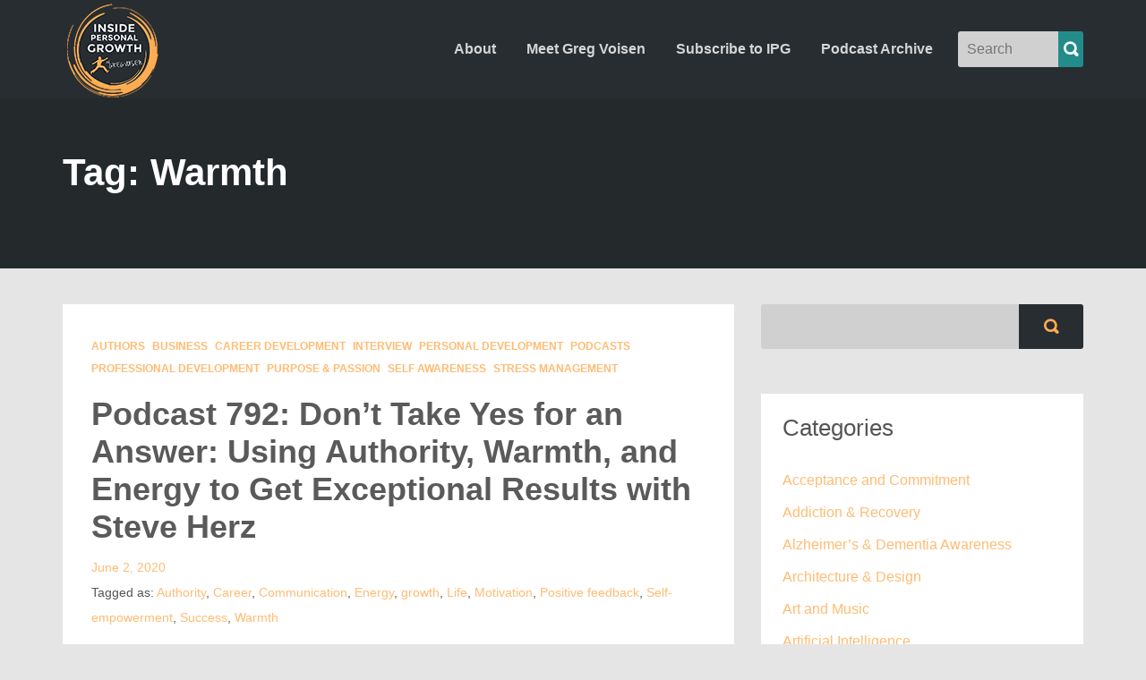

--- FILE ---
content_type: text/html; charset=UTF-8
request_url: https://insidepersonalgrowth.com/tag/warmth/
body_size: 14841
content:
<!DOCTYPE html>
<html lang="en-US" class="no-js">
<head>
	
    <meta http-equiv="Content-Type" content="text/html; charset=UTF-8" />
    
    <!-- Mobile Specific -->
    <meta name="viewport" content="width=device-width, initial-scale=1, maximum-scale=1">
    <!--[if lt IE 9]>
        <script src="https://css3-mediaqueries-js.googlecode.com/svn/trunk/css3-mediaqueries.js"></script>
    <![endif]-->
    
    <!-- Title Tag -->
    <title>  Warmth | Inside Personal Growth</title>
    
    <!-- WP Head -->
    <meta name='robots' content='max-image-preview:large' />
<link rel='dns-prefetch' href='//www.google.com' />
<link rel='dns-prefetch' href='//fonts.googleapis.com' />
<link rel="alternate" type="application/rss+xml" title="Inside Personal Growth &raquo; Feed" href="https://insidepersonalgrowth.com/feed/" />
<link rel="alternate" type="application/rss+xml" title="Inside Personal Growth &raquo; Comments Feed" href="https://insidepersonalgrowth.com/comments/feed/" />
<link rel="alternate" type="application/rss+xml" title="Inside Personal Growth &raquo; Warmth Tag Feed" href="https://insidepersonalgrowth.com/tag/warmth/feed/" />
		<!-- This site uses the Google Analytics by MonsterInsights plugin v9.11.1 - Using Analytics tracking - https://www.monsterinsights.com/ -->
		<!-- Note: MonsterInsights is not currently configured on this site. The site owner needs to authenticate with Google Analytics in the MonsterInsights settings panel. -->
					<!-- No tracking code set -->
				<!-- / Google Analytics by MonsterInsights -->
		<script type="text/javascript">
window._wpemojiSettings = {"baseUrl":"https:\/\/s.w.org\/images\/core\/emoji\/14.0.0\/72x72\/","ext":".png","svgUrl":"https:\/\/s.w.org\/images\/core\/emoji\/14.0.0\/svg\/","svgExt":".svg","source":{"concatemoji":"https:\/\/insidepersonalgrowth.com\/wp-includes\/js\/wp-emoji-release.min.js?ver=6.2.8"}};
/*! This file is auto-generated */
!function(e,a,t){var n,r,o,i=a.createElement("canvas"),p=i.getContext&&i.getContext("2d");function s(e,t){p.clearRect(0,0,i.width,i.height),p.fillText(e,0,0);e=i.toDataURL();return p.clearRect(0,0,i.width,i.height),p.fillText(t,0,0),e===i.toDataURL()}function c(e){var t=a.createElement("script");t.src=e,t.defer=t.type="text/javascript",a.getElementsByTagName("head")[0].appendChild(t)}for(o=Array("flag","emoji"),t.supports={everything:!0,everythingExceptFlag:!0},r=0;r<o.length;r++)t.supports[o[r]]=function(e){if(p&&p.fillText)switch(p.textBaseline="top",p.font="600 32px Arial",e){case"flag":return s("\ud83c\udff3\ufe0f\u200d\u26a7\ufe0f","\ud83c\udff3\ufe0f\u200b\u26a7\ufe0f")?!1:!s("\ud83c\uddfa\ud83c\uddf3","\ud83c\uddfa\u200b\ud83c\uddf3")&&!s("\ud83c\udff4\udb40\udc67\udb40\udc62\udb40\udc65\udb40\udc6e\udb40\udc67\udb40\udc7f","\ud83c\udff4\u200b\udb40\udc67\u200b\udb40\udc62\u200b\udb40\udc65\u200b\udb40\udc6e\u200b\udb40\udc67\u200b\udb40\udc7f");case"emoji":return!s("\ud83e\udef1\ud83c\udffb\u200d\ud83e\udef2\ud83c\udfff","\ud83e\udef1\ud83c\udffb\u200b\ud83e\udef2\ud83c\udfff")}return!1}(o[r]),t.supports.everything=t.supports.everything&&t.supports[o[r]],"flag"!==o[r]&&(t.supports.everythingExceptFlag=t.supports.everythingExceptFlag&&t.supports[o[r]]);t.supports.everythingExceptFlag=t.supports.everythingExceptFlag&&!t.supports.flag,t.DOMReady=!1,t.readyCallback=function(){t.DOMReady=!0},t.supports.everything||(n=function(){t.readyCallback()},a.addEventListener?(a.addEventListener("DOMContentLoaded",n,!1),e.addEventListener("load",n,!1)):(e.attachEvent("onload",n),a.attachEvent("onreadystatechange",function(){"complete"===a.readyState&&t.readyCallback()})),(e=t.source||{}).concatemoji?c(e.concatemoji):e.wpemoji&&e.twemoji&&(c(e.twemoji),c(e.wpemoji)))}(window,document,window._wpemojiSettings);
</script>
<style type="text/css">
img.wp-smiley,
img.emoji {
	display: inline !important;
	border: none !important;
	box-shadow: none !important;
	height: 1em !important;
	width: 1em !important;
	margin: 0 0.07em !important;
	vertical-align: -0.1em !important;
	background: none !important;
	padding: 0 !important;
}
</style>
	<link rel='stylesheet' id='thst-shortcodes-css' href='https://insidepersonalgrowth.com/wp-content/plugins/thst-shortcodes/shortcodes.css?ver=6.2.8' type='text/css' media='all' />
<link rel='stylesheet' id='wp-block-library-css' href='https://insidepersonalgrowth.com/wp-includes/css/dist/block-library/style.min.css?ver=6.2.8' type='text/css' media='all' />
<style id='safe-svg-svg-icon-style-inline-css' type='text/css'>
.safe-svg-cover{text-align:center}.safe-svg-cover .safe-svg-inside{display:inline-block;max-width:100%}.safe-svg-cover svg{height:100%;max-height:100%;max-width:100%;width:100%}

</style>
<style id='sign-up-sheets-sheet-style-inline-css' type='text/css'>
/*!***************************************************************************************************************************************************************************************************************************************!*\
  !*** css ./node_modules/css-loader/dist/cjs.js??ruleSet[1].rules[3].use[1]!./node_modules/postcss-loader/dist/cjs.js??ruleSet[1].rules[3].use[2]!./node_modules/sass-loader/dist/cjs.js??ruleSet[1].rules[3].use[3]!./src/style.scss ***!
  \***************************************************************************************************************************************************************************************************************************************/


</style>
<link rel='stylesheet' id='classic-theme-styles-css' href='https://insidepersonalgrowth.com/wp-includes/css/classic-themes.min.css?ver=6.2.8' type='text/css' media='all' />
<style id='global-styles-inline-css' type='text/css'>
body{--wp--preset--color--black: #000000;--wp--preset--color--cyan-bluish-gray: #abb8c3;--wp--preset--color--white: #ffffff;--wp--preset--color--pale-pink: #f78da7;--wp--preset--color--vivid-red: #cf2e2e;--wp--preset--color--luminous-vivid-orange: #ff6900;--wp--preset--color--luminous-vivid-amber: #fcb900;--wp--preset--color--light-green-cyan: #7bdcb5;--wp--preset--color--vivid-green-cyan: #00d084;--wp--preset--color--pale-cyan-blue: #8ed1fc;--wp--preset--color--vivid-cyan-blue: #0693e3;--wp--preset--color--vivid-purple: #9b51e0;--wp--preset--gradient--vivid-cyan-blue-to-vivid-purple: linear-gradient(135deg,rgba(6,147,227,1) 0%,rgb(155,81,224) 100%);--wp--preset--gradient--light-green-cyan-to-vivid-green-cyan: linear-gradient(135deg,rgb(122,220,180) 0%,rgb(0,208,130) 100%);--wp--preset--gradient--luminous-vivid-amber-to-luminous-vivid-orange: linear-gradient(135deg,rgba(252,185,0,1) 0%,rgba(255,105,0,1) 100%);--wp--preset--gradient--luminous-vivid-orange-to-vivid-red: linear-gradient(135deg,rgba(255,105,0,1) 0%,rgb(207,46,46) 100%);--wp--preset--gradient--very-light-gray-to-cyan-bluish-gray: linear-gradient(135deg,rgb(238,238,238) 0%,rgb(169,184,195) 100%);--wp--preset--gradient--cool-to-warm-spectrum: linear-gradient(135deg,rgb(74,234,220) 0%,rgb(151,120,209) 20%,rgb(207,42,186) 40%,rgb(238,44,130) 60%,rgb(251,105,98) 80%,rgb(254,248,76) 100%);--wp--preset--gradient--blush-light-purple: linear-gradient(135deg,rgb(255,206,236) 0%,rgb(152,150,240) 100%);--wp--preset--gradient--blush-bordeaux: linear-gradient(135deg,rgb(254,205,165) 0%,rgb(254,45,45) 50%,rgb(107,0,62) 100%);--wp--preset--gradient--luminous-dusk: linear-gradient(135deg,rgb(255,203,112) 0%,rgb(199,81,192) 50%,rgb(65,88,208) 100%);--wp--preset--gradient--pale-ocean: linear-gradient(135deg,rgb(255,245,203) 0%,rgb(182,227,212) 50%,rgb(51,167,181) 100%);--wp--preset--gradient--electric-grass: linear-gradient(135deg,rgb(202,248,128) 0%,rgb(113,206,126) 100%);--wp--preset--gradient--midnight: linear-gradient(135deg,rgb(2,3,129) 0%,rgb(40,116,252) 100%);--wp--preset--duotone--dark-grayscale: url('#wp-duotone-dark-grayscale');--wp--preset--duotone--grayscale: url('#wp-duotone-grayscale');--wp--preset--duotone--purple-yellow: url('#wp-duotone-purple-yellow');--wp--preset--duotone--blue-red: url('#wp-duotone-blue-red');--wp--preset--duotone--midnight: url('#wp-duotone-midnight');--wp--preset--duotone--magenta-yellow: url('#wp-duotone-magenta-yellow');--wp--preset--duotone--purple-green: url('#wp-duotone-purple-green');--wp--preset--duotone--blue-orange: url('#wp-duotone-blue-orange');--wp--preset--font-size--small: 13px;--wp--preset--font-size--medium: 20px;--wp--preset--font-size--large: 36px;--wp--preset--font-size--x-large: 42px;--wp--preset--spacing--20: 0.44rem;--wp--preset--spacing--30: 0.67rem;--wp--preset--spacing--40: 1rem;--wp--preset--spacing--50: 1.5rem;--wp--preset--spacing--60: 2.25rem;--wp--preset--spacing--70: 3.38rem;--wp--preset--spacing--80: 5.06rem;--wp--preset--shadow--natural: 6px 6px 9px rgba(0, 0, 0, 0.2);--wp--preset--shadow--deep: 12px 12px 50px rgba(0, 0, 0, 0.4);--wp--preset--shadow--sharp: 6px 6px 0px rgba(0, 0, 0, 0.2);--wp--preset--shadow--outlined: 6px 6px 0px -3px rgba(255, 255, 255, 1), 6px 6px rgba(0, 0, 0, 1);--wp--preset--shadow--crisp: 6px 6px 0px rgba(0, 0, 0, 1);}:where(.is-layout-flex){gap: 0.5em;}body .is-layout-flow > .alignleft{float: left;margin-inline-start: 0;margin-inline-end: 2em;}body .is-layout-flow > .alignright{float: right;margin-inline-start: 2em;margin-inline-end: 0;}body .is-layout-flow > .aligncenter{margin-left: auto !important;margin-right: auto !important;}body .is-layout-constrained > .alignleft{float: left;margin-inline-start: 0;margin-inline-end: 2em;}body .is-layout-constrained > .alignright{float: right;margin-inline-start: 2em;margin-inline-end: 0;}body .is-layout-constrained > .aligncenter{margin-left: auto !important;margin-right: auto !important;}body .is-layout-constrained > :where(:not(.alignleft):not(.alignright):not(.alignfull)){max-width: var(--wp--style--global--content-size);margin-left: auto !important;margin-right: auto !important;}body .is-layout-constrained > .alignwide{max-width: var(--wp--style--global--wide-size);}body .is-layout-flex{display: flex;}body .is-layout-flex{flex-wrap: wrap;align-items: center;}body .is-layout-flex > *{margin: 0;}:where(.wp-block-columns.is-layout-flex){gap: 2em;}.has-black-color{color: var(--wp--preset--color--black) !important;}.has-cyan-bluish-gray-color{color: var(--wp--preset--color--cyan-bluish-gray) !important;}.has-white-color{color: var(--wp--preset--color--white) !important;}.has-pale-pink-color{color: var(--wp--preset--color--pale-pink) !important;}.has-vivid-red-color{color: var(--wp--preset--color--vivid-red) !important;}.has-luminous-vivid-orange-color{color: var(--wp--preset--color--luminous-vivid-orange) !important;}.has-luminous-vivid-amber-color{color: var(--wp--preset--color--luminous-vivid-amber) !important;}.has-light-green-cyan-color{color: var(--wp--preset--color--light-green-cyan) !important;}.has-vivid-green-cyan-color{color: var(--wp--preset--color--vivid-green-cyan) !important;}.has-pale-cyan-blue-color{color: var(--wp--preset--color--pale-cyan-blue) !important;}.has-vivid-cyan-blue-color{color: var(--wp--preset--color--vivid-cyan-blue) !important;}.has-vivid-purple-color{color: var(--wp--preset--color--vivid-purple) !important;}.has-black-background-color{background-color: var(--wp--preset--color--black) !important;}.has-cyan-bluish-gray-background-color{background-color: var(--wp--preset--color--cyan-bluish-gray) !important;}.has-white-background-color{background-color: var(--wp--preset--color--white) !important;}.has-pale-pink-background-color{background-color: var(--wp--preset--color--pale-pink) !important;}.has-vivid-red-background-color{background-color: var(--wp--preset--color--vivid-red) !important;}.has-luminous-vivid-orange-background-color{background-color: var(--wp--preset--color--luminous-vivid-orange) !important;}.has-luminous-vivid-amber-background-color{background-color: var(--wp--preset--color--luminous-vivid-amber) !important;}.has-light-green-cyan-background-color{background-color: var(--wp--preset--color--light-green-cyan) !important;}.has-vivid-green-cyan-background-color{background-color: var(--wp--preset--color--vivid-green-cyan) !important;}.has-pale-cyan-blue-background-color{background-color: var(--wp--preset--color--pale-cyan-blue) !important;}.has-vivid-cyan-blue-background-color{background-color: var(--wp--preset--color--vivid-cyan-blue) !important;}.has-vivid-purple-background-color{background-color: var(--wp--preset--color--vivid-purple) !important;}.has-black-border-color{border-color: var(--wp--preset--color--black) !important;}.has-cyan-bluish-gray-border-color{border-color: var(--wp--preset--color--cyan-bluish-gray) !important;}.has-white-border-color{border-color: var(--wp--preset--color--white) !important;}.has-pale-pink-border-color{border-color: var(--wp--preset--color--pale-pink) !important;}.has-vivid-red-border-color{border-color: var(--wp--preset--color--vivid-red) !important;}.has-luminous-vivid-orange-border-color{border-color: var(--wp--preset--color--luminous-vivid-orange) !important;}.has-luminous-vivid-amber-border-color{border-color: var(--wp--preset--color--luminous-vivid-amber) !important;}.has-light-green-cyan-border-color{border-color: var(--wp--preset--color--light-green-cyan) !important;}.has-vivid-green-cyan-border-color{border-color: var(--wp--preset--color--vivid-green-cyan) !important;}.has-pale-cyan-blue-border-color{border-color: var(--wp--preset--color--pale-cyan-blue) !important;}.has-vivid-cyan-blue-border-color{border-color: var(--wp--preset--color--vivid-cyan-blue) !important;}.has-vivid-purple-border-color{border-color: var(--wp--preset--color--vivid-purple) !important;}.has-vivid-cyan-blue-to-vivid-purple-gradient-background{background: var(--wp--preset--gradient--vivid-cyan-blue-to-vivid-purple) !important;}.has-light-green-cyan-to-vivid-green-cyan-gradient-background{background: var(--wp--preset--gradient--light-green-cyan-to-vivid-green-cyan) !important;}.has-luminous-vivid-amber-to-luminous-vivid-orange-gradient-background{background: var(--wp--preset--gradient--luminous-vivid-amber-to-luminous-vivid-orange) !important;}.has-luminous-vivid-orange-to-vivid-red-gradient-background{background: var(--wp--preset--gradient--luminous-vivid-orange-to-vivid-red) !important;}.has-very-light-gray-to-cyan-bluish-gray-gradient-background{background: var(--wp--preset--gradient--very-light-gray-to-cyan-bluish-gray) !important;}.has-cool-to-warm-spectrum-gradient-background{background: var(--wp--preset--gradient--cool-to-warm-spectrum) !important;}.has-blush-light-purple-gradient-background{background: var(--wp--preset--gradient--blush-light-purple) !important;}.has-blush-bordeaux-gradient-background{background: var(--wp--preset--gradient--blush-bordeaux) !important;}.has-luminous-dusk-gradient-background{background: var(--wp--preset--gradient--luminous-dusk) !important;}.has-pale-ocean-gradient-background{background: var(--wp--preset--gradient--pale-ocean) !important;}.has-electric-grass-gradient-background{background: var(--wp--preset--gradient--electric-grass) !important;}.has-midnight-gradient-background{background: var(--wp--preset--gradient--midnight) !important;}.has-small-font-size{font-size: var(--wp--preset--font-size--small) !important;}.has-medium-font-size{font-size: var(--wp--preset--font-size--medium) !important;}.has-large-font-size{font-size: var(--wp--preset--font-size--large) !important;}.has-x-large-font-size{font-size: var(--wp--preset--font-size--x-large) !important;}
.wp-block-navigation a:where(:not(.wp-element-button)){color: inherit;}
:where(.wp-block-columns.is-layout-flex){gap: 2em;}
.wp-block-pullquote{font-size: 1.5em;line-height: 1.6;}
</style>
<link rel='stylesheet' id='ctct_form_styles-css' href='https://insidepersonalgrowth.com/wp-content/plugins/constant-contact-forms/assets/css/style.css?ver=2.6.0' type='text/css' media='all' />
<link rel='stylesheet' id='contact-form-7-css' href='https://insidepersonalgrowth.com/wp-content/plugins/contact-form-7/includes/css/styles.css?ver=5.8.3' type='text/css' media='all' />
<link rel='stylesheet' id='ppress-frontend-css' href='https://insidepersonalgrowth.com/wp-content/plugins/wp-user-avatar/assets/css/frontend.min.css?ver=4.15.11' type='text/css' media='all' />
<link rel='stylesheet' id='ppress-flatpickr-css' href='https://insidepersonalgrowth.com/wp-content/plugins/wp-user-avatar/assets/flatpickr/flatpickr.min.css?ver=4.15.11' type='text/css' media='all' />
<link rel='stylesheet' id='ppress-select2-css' href='https://insidepersonalgrowth.com/wp-content/plugins/wp-user-avatar/assets/select2/select2.min.css?ver=6.2.8' type='text/css' media='all' />
<link rel='stylesheet' id='extendify-utility-styles-css' href='https://insidepersonalgrowth.com/wp-content/plugins/extendify/public/build/utility-minimum.css?ver=6.2.8' type='text/css' media='all' />
<link rel='stylesheet' id='google-fonts-raleway-css' href='https://fonts.googleapis.com/css?family=Raleway%3A400%2C600%2C700%2C900%2C300&#038;ver=6.2.8' type='text/css' media='all' />
<link rel='stylesheet' id='google-font-mono-css' href='https://fonts.googleapis.com/css?family=Droid+Sans+Mono&#038;ver=6.2.8' type='text/css' media='all' />
<link rel='stylesheet' id='google-lora-css' href='https://fonts.googleapis.com/css?family=Lora%3A400%2C400italic%2C700%2C700italic&#038;ver=6.2.8' type='text/css' media='all' />
<link rel='stylesheet' id='themestation-bootstrap-css' href='https://insidepersonalgrowth.com/wp-content/themes/podcaster/css/bootstrap.min.css?ver=6.2.8' type='text/css' media='all' />
<link rel='stylesheet' id='themestation-flexslider-css' href='https://insidepersonalgrowth.com/wp-content/themes/podcaster/css/flexslider.css?ver=6.2.8' type='text/css' media='all' />
<link rel='stylesheet' id='themestation-lightbox-css' href='https://insidepersonalgrowth.com/wp-content/themes/podcaster/css/lightbox.css?ver=6.2.8' type='text/css' media='all' />
<link rel='stylesheet' id='themestation-audio-player-css' href='https://insidepersonalgrowth.com/wp-content/themes/podcaster/css/audio-player.css?ver=6.2.8' type='text/css' media='all' />
<link rel='stylesheet' id='contscr-css-css' href='https://insidepersonalgrowth.com/wp-content/themes/podcaster/css/jquery.mCustomScrollbar.css?ver=6.2.8' type='text/css' media='all' />
<link rel='stylesheet' id='themestation-style-css' href='https://insidepersonalgrowth.com/wp-content/themes/podcaster/style.css?ver=6.2.8' type='text/css' media='all' />
<link rel='stylesheet' id='themestation-php-css' href='https://insidepersonalgrowth.com/wp-content/themes/podcaster/css/style.css?ver=6.2.8' type='text/css' media='all' />
<script type='text/javascript' src='https://insidepersonalgrowth.com/wp-includes/js/jquery/jquery.min.js?ver=3.6.4' id='jquery-core-js'></script>
<script type='text/javascript' src='https://insidepersonalgrowth.com/wp-includes/js/jquery/jquery-migrate.min.js?ver=3.4.0' id='jquery-migrate-js'></script>
<script type='text/javascript' src='https://insidepersonalgrowth.com/wp-includes/js/jquery/ui/core.min.js?ver=1.13.2' id='jquery-ui-core-js'></script>
<script type='text/javascript' src='https://insidepersonalgrowth.com/wp-includes/js/jquery/ui/accordion.min.js?ver=1.13.2' id='jquery-ui-accordion-js'></script>
<script type='text/javascript' src='https://insidepersonalgrowth.com/wp-includes/js/jquery/ui/tabs.min.js?ver=1.13.2' id='jquery-ui-tabs-js'></script>
<script type='text/javascript' src='https://insidepersonalgrowth.com/wp-content/plugins/thst-shortcodes/js/thst-shortcodes-lib.js?ver=6.2.8' id='thst-shortcodes-lib-js'></script>
<script type='text/javascript' src='https://insidepersonalgrowth.com/wp-content/plugins/wp-user-avatar/assets/flatpickr/flatpickr.min.js?ver=4.15.11' id='ppress-flatpickr-js'></script>
<script type='text/javascript' src='https://insidepersonalgrowth.com/wp-content/plugins/wp-user-avatar/assets/select2/select2.min.js?ver=4.15.11' id='ppress-select2-js'></script>
<script type='text/javascript' src='https://insidepersonalgrowth.com/wp-content/themes/podcaster/js/modernizr.js?ver=1.0' id='thst-modernizr-js'></script>
<script type='text/javascript' src='https://insidepersonalgrowth.com/wp-content/themes/podcaster/js/res_men.js?ver=1.0' id='thst-resmen-js'></script>
<script type='text/javascript' src='https://insidepersonalgrowth.com/wp-content/themes/podcaster/js/jquery.stellar.min.js?ver=0.6.1' id='thst-stellar-js'></script>
<link rel="https://api.w.org/" href="https://insidepersonalgrowth.com/wp-json/" /><link rel="alternate" type="application/json" href="https://insidepersonalgrowth.com/wp-json/wp/v2/tags/1405" /><link rel="EditURI" type="application/rsd+xml" title="RSD" href="https://insidepersonalgrowth.com/xmlrpc.php?rsd" />
<link rel="wlwmanifest" type="application/wlwmanifest+xml" href="https://insidepersonalgrowth.com/wp-includes/wlwmanifest.xml" />
<meta name="generator" content="WordPress 6.2.8" />
<meta name="generator" content="Redux 4.4.18" /><!-- Favicon Rotator -->
<!-- End Favicon Rotator -->
<link rel='https://github.com/WP-API/WP-API' href='https://insidepersonalgrowth.com/wp-json' />
<link rel='stylesheet' id='daves-wordpress-live-search-css' href='https://insidepersonalgrowth.com/wp-content/plugins/daves-wordpress-live-search/css/daves-wordpress-live-search_default_gray.css?ver=6.2.8' type='text/css' media='all' />

<!-- Saiweb.co.uk Flowplayer For Wordpress Javascript Start -->

<script type="text/javascript" src="https://ajax.googleapis.com/ajax/libs/jquery/1.2.6/jquery.min.js"></script>
<script type="text/javascript">WPFP = jQuery.noConflict();</script><script type="text/javascript" src="/wp-content/plugins/word-press-flow-player/flowplayer/flowplayer-3.1.4.min.js"></script>
<!-- Saiweb.co.uk Flowplayer For Wordpress Javascript END -->
<link rel="icon" href="https://insidepersonalgrowth.com/wp-content/uploads/2020/09/cropped-favicon-32x32.png" sizes="32x32" />
<link rel="icon" href="https://insidepersonalgrowth.com/wp-content/uploads/2020/09/cropped-favicon-192x192.png" sizes="192x192" />
<link rel="apple-touch-icon" href="https://insidepersonalgrowth.com/wp-content/uploads/2020/09/cropped-favicon-180x180.png" />
<meta name="msapplication-TileImage" content="https://insidepersonalgrowth.com/wp-content/uploads/2020/09/cropped-favicon-270x270.png" />
		<style type="text/css" id="wp-custom-css">
			h5 {
	font-size: 20pt;
	
	
}		</style>
		
</head><!-- /end head -->
    <body data-rsssl=1 class="archive tag tag-warmth tag-1405 podcaster-theme ctct-podcaster">

<div class="super-container">
    
<div class="above">
	<div class="container">
		<div class="row">

			<div class="col-lg-3 col-md-3">
				<header class="header" id="top" role="banner">
					<a href="#" id="open-off-can" class="open-menu batch" data-icon="&#xF0AA;"></a>
										<h1 class="main-title logo">
											<a href="https://insidepersonalgrowth.com/" title="" rel="home">Inside Personal Growth</a>
					</h1>
				</header><!--header-->
			</div><!--col-lg-3-->

			<div class="col-lg-9 co-md-9">
				<nav id="nav" class="navigation" role="navigation">
										
						<ul id="menu-top-menu" class="thst-menu"><li id="menu-item-9550" class="menu-item menu-item-type-post_type menu-item-object-page menu-item-9550"><a href="https://insidepersonalgrowth.com/about/">About</a></li>
<li id="menu-item-9107" class="menu-item menu-item-type-post_type menu-item-object-page menu-item-9107"><a href="https://insidepersonalgrowth.com/about/greg/">Meet Greg Voisen</a></li>
<li id="menu-item-9103" class="menu-item menu-item-type-post_type menu-item-object-page menu-item-9103"><a href="https://insidepersonalgrowth.com/subscribetoipg/">Subscribe to IPG</a></li>
<li id="menu-item-9523" class="menu-item menu-item-type-post_type menu-item-object-page menu-item-9523"><a href="https://insidepersonalgrowth.com/9509-2/">Podcast Archive</a></li>
</ul>						
										
				</nav><!--navigation-->
				<span class="search-box">
<form id="searchform" action="https://insidepersonalgrowth.com/" method="get" role="search" autocomplete="off">
<div class="top-search-container">
<label class="screen-reader-text" for="s">Search for:</label>
<input id="s" type="text" name="s" value="" autocomplete="off" placeholder="Search">
<input id="searchsubmit" class="batch" type="submit" value="">
</div>
</form>
				</span>
			</div><!--col-lg-9-->

		</div><!--row-->
	</div><!--container-->
</div>	<!-- Google tag (gtag.js) -->
<script async src="https://www.googletagmanager.com/gtag/js?id=UA-100458660-1"></script>
<script>
  window.dataLayer = window.dataLayer || [];
  function gtag(){dataLayer.push(arguments);}
  gtag('js', new Date());

  gtag('config', 'UA-100458660-1');
</script>		<div class="reg">
			<div class="static">
				<div class="container">
					<div class="row">
						<div class="col-lg-12">
							<div class="heading">
								<div class="title">
																	<h1>Tag:   Warmth</h1>
																									</div>
							</div>
						</div>
					</div>
				</div>
		</div>
	</div>
	

	<div class="main-content page">
        <div class="container">
	        <div class="row">
				<div class="col-lg-8 col-md-8">						
					<div class="arch_posts entries">
						<!-- Start the Loop. -->
													
						
	<article id="post-14896" class="post post-14896 type-post status-publish format-standard has-post-thumbnail hentry category-authors category-business category-career-development category-interview category-personal-development category-podcasts category-professional-development category-purpose-passion category-self-awareness category-stress-management tag-authority tag-career tag-communication tag-energy tag-growth tag-life tag-motivation tag-positive-feedback tag-self-empowerment tag-success tag-warmth">
				
		<!-- if the post being displayed is not a single post -->
			
			<header class="entry-header clearfix">  
		    		
					<div class="title-container">
													<ul class="post-cat-res">
								<li><a href="https://insidepersonalgrowth.com/category/authors/" >Authors</a> </li> <li> <a href="https://insidepersonalgrowth.com/category/topics/business/" >Business</a> </li> <li> <a href="https://insidepersonalgrowth.com/category/topics/career-development/" >Career Development</a> </li> <li> <a href="https://insidepersonalgrowth.com/category/interview/" >Interview</a> </li> <li> <a href="https://insidepersonalgrowth.com/category/topics/personal-development/" >Personal Development</a> </li> <li> <a href="https://insidepersonalgrowth.com/category/podcasts/" >Podcasts</a> </li> <li> <a href="https://insidepersonalgrowth.com/category/topics/professional-development/" >Professional Development</a> </li> <li> <a href="https://insidepersonalgrowth.com/category/topics/purpose-passion/" >Purpose &amp; Passion</a> </li> <li> <a href="https://insidepersonalgrowth.com/category/topics/self-awareness/" >Self Awareness</a> </li> <li> <a href="https://insidepersonalgrowth.com/category/topics/stress-management/" >Stress Management</a></li>
							</ul><!-- .post-cat-res -->
						
							
							<h2 class="entry-title">
								<a href="https://insidepersonalgrowth.com/podcast-792-dont-take-yes-for-an-answer-using-authority-warmth-and-energy-to-get-exceptional-results-with-steve-herz/" title="Permalink to Podcast 792: Don&#8217;t Take Yes for an Answer: Using Authority, Warmth, and Energy to Get Exceptional Results with Steve Herz" rel="bookmark">Podcast 792: Don&#8217;t Take Yes for an Answer: Using Authority, Warmth, and Energy to Get Exceptional Results with Steve Herz</a>
							</h2><!-- .entry-title -->
						
						<ul class="entry-date">
							<li><a href="https://insidepersonalgrowth.com/podcast-792-dont-take-yes-for-an-answer-using-authority-warmth-and-energy-to-get-exceptional-results-with-steve-herz/">June 2, 2020</a></li>
															<li>Tagged as:
								<a href="https://insidepersonalgrowth.com/tag/authority/" rel="tag">Authority</a>, <a href="https://insidepersonalgrowth.com/tag/career/" rel="tag">Career</a>, <a href="https://insidepersonalgrowth.com/tag/communication/" rel="tag">Communication</a>, <a href="https://insidepersonalgrowth.com/tag/energy/" rel="tag">Energy</a>, <a href="https://insidepersonalgrowth.com/tag/growth/" rel="tag">growth</a>, <a href="https://insidepersonalgrowth.com/tag/life/" rel="tag">Life</a>, <a href="https://insidepersonalgrowth.com/tag/motivation/" rel="tag">Motivation</a>, <a href="https://insidepersonalgrowth.com/tag/positive-feedback/" rel="tag">Positive feedback</a>, <a href="https://insidepersonalgrowth.com/tag/self-empowerment/" rel="tag">Self-empowerment</a>, <a href="https://insidepersonalgrowth.com/tag/success/" rel="tag">Success</a>, <a href="https://insidepersonalgrowth.com/tag/warmth/" rel="tag">Warmth</a>								</li>
																				</ul><!-- .entry-date -->
		        	</div><!-- .title-container -->
				
									<div class="featured-image-large">							
						<a href="https://insidepersonalgrowth.com/podcast-792-dont-take-yes-for-an-answer-using-authority-warmth-and-energy-to-get-exceptional-results-with-steve-herz/"><img width="400" height="400" src="https://insidepersonalgrowth.com/wp-content/uploads/2020/06/Dont-Take-Yes-for-an-Answer-Steve-Herz-WP.jpg" class="attachment-regular-large size-regular-large wp-post-image" alt="" decoding="async" srcset="https://insidepersonalgrowth.com/wp-content/uploads/2020/06/Dont-Take-Yes-for-an-Answer-Steve-Herz-WP.jpg 400w, https://insidepersonalgrowth.com/wp-content/uploads/2020/06/Dont-Take-Yes-for-an-Answer-Steve-Herz-WP-300x300.jpg 300w, https://insidepersonalgrowth.com/wp-content/uploads/2020/06/Dont-Take-Yes-for-an-Answer-Steve-Herz-WP-150x150.jpg 150w" sizes="(max-width: 400px) 100vw, 400px" /></a>
					</div>
				<!-- end if it has a featured image (displayed only on standard posts) -->
			</header><!-- .entry-header -->		

		<!-- end if a single post is being displayed loop -->		
							<div class="entry-summary">
				<p>Inside Personal Growth with Greg Voisen · Podcast 792: Don&#x27;t Take Yes for an Answer with Steve Herz Have you ever wondered why someone else</p>
				</div><!-- .entry-summary -->
						
		 
	
			<footer class="entry-meta clearfix">
			<div class="entry-taxonomy">	
									<span class="comment-link"><a href="https://insidepersonalgrowth.com/podcast-792-dont-take-yes-for-an-answer-using-authority-warmth-and-energy-to-get-exceptional-results-with-steve-herz/#respond"><span class="leave-reply">Leave a reply</span></a></span>
					
			</div>

			<div class="footer-meta">
									<a href="https://insidepersonalgrowth.com/author/l-greg-voisen/" rel="author">	
						<img title="User" rel="author" src="https://secure.gravatar.com/avatar/d217c7bcb1a2e0b50acd8737cc14c48e?s=96&d=mm&r=g" alt="author" class="authorimage" />
					</a>
					<span class="authorname">Greg Voisen</span>
			</div>
				
			
			
	</footer><!-- .entry-meta -->			
	</article><!-- #post -->
												
											</div><!-- .arch_posts -->
				</div><!-- .col -->
					
				<div class="col-lg-4 col-md-4">
					 
 <div class="sidebar">
 <div id="search-3" class="widget widget_search">
<form role="search" method="get" id="searchform" action="https://insidepersonalgrowth.com/">
    <div class="search-container">
		<label class="screen-reader-text" for="s">Search for:</label>
        <input type="text" value="" name="s" id="s" />
        <input type="submit" id="searchsubmit" value="&#xF097;" class="batch" />
    </div>
</form></div><div id="categories-3" class="widget widget_categories"><h3>Categories</h3>
			<ul>
					<li class="cat-item cat-item-1377"><a href="https://insidepersonalgrowth.com/category/acceptance-and-commitment/">Acceptance and Commitment</a>
</li>
	<li class="cat-item cat-item-2318"><a href="https://insidepersonalgrowth.com/category/addiction-recovery/">Addiction &amp; Recovery</a>
</li>
	<li class="cat-item cat-item-2639"><a href="https://insidepersonalgrowth.com/category/alzheimers-dementia-awareness/">Alzheimer’s &amp; Dementia Awareness</a>
</li>
	<li class="cat-item cat-item-2361"><a href="https://insidepersonalgrowth.com/category/architecture-design/">Architecture &amp; Design</a>
</li>
	<li class="cat-item cat-item-1509"><a href="https://insidepersonalgrowth.com/category/art-and-music/">Art and Music</a>
</li>
	<li class="cat-item cat-item-2666"><a href="https://insidepersonalgrowth.com/category/artificial-intelligence/">Artificial Intelligence</a>
</li>
	<li class="cat-item cat-item-13"><a href="https://insidepersonalgrowth.com/category/topics/astrology/">Astrology</a>
</li>
	<li class="cat-item cat-item-2344"><a href="https://insidepersonalgrowth.com/category/author-success-publishing/">Author Success &amp; Publishing</a>
</li>
	<li class="cat-item cat-item-2"><a href="https://insidepersonalgrowth.com/category/authors/">Authors</a>
</li>
	<li class="cat-item cat-item-1378"><a href="https://insidepersonalgrowth.com/category/behavioral-theory/">Behavioral Theory</a>
</li>
	<li class="cat-item cat-item-14"><a href="https://insidepersonalgrowth.com/category/topics/biography/">Biography</a>
</li>
	<li class="cat-item cat-item-15"><a href="https://insidepersonalgrowth.com/category/topics/branding/">Branding</a>
</li>
	<li class="cat-item cat-item-16"><a href="https://insidepersonalgrowth.com/category/topics/business/">Business</a>
</li>
	<li class="cat-item cat-item-1583"><a href="https://insidepersonalgrowth.com/category/business-2/">Business</a>
</li>
	<li class="cat-item cat-item-2267"><a href="https://insidepersonalgrowth.com/category/business-leadership/">Business &amp; Leadership</a>
</li>
	<li class="cat-item cat-item-2256"><a href="https://insidepersonalgrowth.com/category/business-management/">Business &amp; Management</a>
</li>
	<li class="cat-item cat-item-2573"><a href="https://insidepersonalgrowth.com/category/business-marketing/">Business &amp; Marketing</a>
</li>
	<li class="cat-item cat-item-2329"><a href="https://insidepersonalgrowth.com/category/business-mindset-coaching/">Business &amp; Mindset Coaching</a>
</li>
	<li class="cat-item cat-item-2006"><a href="https://insidepersonalgrowth.com/category/business-advising/">Business Advising</a>
</li>
	<li class="cat-item cat-item-2240"><a href="https://insidepersonalgrowth.com/category/business-growth/">Business Growth</a>
</li>
	<li class="cat-item cat-item-17"><a href="https://insidepersonalgrowth.com/category/topics/cancer-awareness/">Cancer Awareness</a>
</li>
	<li class="cat-item cat-item-2106"><a href="https://insidepersonalgrowth.com/category/career-and-success/">Career and Success</a>
</li>
	<li class="cat-item cat-item-18"><a href="https://insidepersonalgrowth.com/category/topics/career-development/">Career Development</a>
</li>
	<li class="cat-item cat-item-1390"><a href="https://insidepersonalgrowth.com/category/caregiving/">Caregiving</a>
</li>
	<li class="cat-item cat-item-19"><a href="https://insidepersonalgrowth.com/category/topics/ceo/">CEO</a>
</li>
	<li class="cat-item cat-item-2007"><a href="https://insidepersonalgrowth.com/category/certified-advisor/">Certified Advisor</a>
</li>
	<li class="cat-item cat-item-20"><a href="https://insidepersonalgrowth.com/category/topics/change-management/">Change Management</a>
</li>
	<li class="cat-item cat-item-21"><a href="https://insidepersonalgrowth.com/category/topics/coaching/">Coaching</a>
</li>
	<li class="cat-item cat-item-2416"><a href="https://insidepersonalgrowth.com/category/coaching-transformation/">Coaching &amp; Transformation</a>
</li>
	<li class="cat-item cat-item-22"><a href="https://insidepersonalgrowth.com/category/topics/communication/">Communication</a>
</li>
	<li class="cat-item cat-item-2654"><a href="https://insidepersonalgrowth.com/category/communication-skills/">Communication Skills</a>
</li>
	<li class="cat-item cat-item-2410"><a href="https://insidepersonalgrowth.com/category/community-building/">Community Building</a>
</li>
	<li class="cat-item cat-item-23"><a href="https://insidepersonalgrowth.com/category/topics/compassion/">Compassion</a>
</li>
	<li class="cat-item cat-item-2340"><a href="https://insidepersonalgrowth.com/category/conscious-living-mindfulness/">Conscious Living &amp; Mindfulness</a>
</li>
	<li class="cat-item cat-item-24"><a href="https://insidepersonalgrowth.com/category/topics/cooking/">Cooking</a>
</li>
	<li class="cat-item cat-item-2252"><a href="https://insidepersonalgrowth.com/category/corporate-wellness/">Corporate Wellness</a>
</li>
	<li class="cat-item cat-item-1364"><a href="https://insidepersonalgrowth.com/category/crowdfunding/">Crowdfunding</a>
</li>
	<li class="cat-item cat-item-2383"><a href="https://insidepersonalgrowth.com/category/cultural-identity-global-impact/">Cultural Identity &amp; Global Impact</a>
</li>
	<li class="cat-item cat-item-25"><a href="https://insidepersonalgrowth.com/category/topics/customer-service/">Customer Service</a>
</li>
	<li class="cat-item cat-item-2450"><a href="https://insidepersonalgrowth.com/category/decision-making-critical-thinking/">Decision Making &amp; Critical Thinking</a>
</li>
	<li class="cat-item cat-item-2574"><a href="https://insidepersonalgrowth.com/category/digital-advertising/">Digital Advertising</a>
</li>
	<li class="cat-item cat-item-2618"><a href="https://insidepersonalgrowth.com/category/digital-marketing-for-musicians/">Digital Marketing for Musicians</a>
</li>
	<li class="cat-item cat-item-26"><a href="https://insidepersonalgrowth.com/category/topics/diversity/">Diversity</a>
</li>
	<li class="cat-item cat-item-2625"><a href="https://insidepersonalgrowth.com/category/documentary-filmmaking/">Documentary Filmmaking</a>
</li>
	<li class="cat-item cat-item-2388"><a href="https://insidepersonalgrowth.com/category/emotional-mental-wellness/">Emotional &amp; Mental Wellness</a>
</li>
	<li class="cat-item cat-item-2680"><a href="https://insidepersonalgrowth.com/category/emotional-intelligence-empathy/">Emotional Intelligence &amp; Empathy</a>
</li>
	<li class="cat-item cat-item-27"><a href="https://insidepersonalgrowth.com/category/topics/entrepreneur/">Entrepreneur</a>
</li>
	<li class="cat-item cat-item-2008"><a href="https://insidepersonalgrowth.com/category/entrepreneurship/">Entrepreneurship</a>
</li>
	<li class="cat-item cat-item-2432"><a href="https://insidepersonalgrowth.com/category/entrepreneurship-business/">Entrepreneurship &amp; Business</a>
</li>
	<li class="cat-item cat-item-28"><a href="https://insidepersonalgrowth.com/category/topics/environmental-awareness/">Environmental Awareness</a>
</li>
	<li class="cat-item cat-item-2613"><a href="https://insidepersonalgrowth.com/category/environmental-awareness-2/">Environmental Awareness</a>
</li>
	<li class="cat-item cat-item-2509"><a href="https://insidepersonalgrowth.com/category/faith-spirituality/">Faith &amp; Spirituality</a>
</li>
	<li class="cat-item cat-item-2483"><a href="https://insidepersonalgrowth.com/category/finance-investing/">Finance &amp; Investing</a>
</li>
	<li class="cat-item cat-item-29"><a href="https://insidepersonalgrowth.com/category/topics/financial-freedom/">Financial Freedom</a>
</li>
	<li class="cat-item cat-item-1565"><a href="https://insidepersonalgrowth.com/category/financial-planning/">Financial Planning</a>
</li>
	<li class="cat-item cat-item-30"><a href="https://insidepersonalgrowth.com/category/topics/fitness/">Fitness</a>
</li>
	<li class="cat-item cat-item-1349"><a href="https://insidepersonalgrowth.com/category/future-trends/">Future Trends</a>
</li>
	<li class="cat-item cat-item-2194"><a href="https://insidepersonalgrowth.com/category/goal-setting/">Goal Setting</a>
</li>
	<li class="cat-item cat-item-1255"><a href="https://insidepersonalgrowth.com/category/growth/">Growth</a>
</li>
	<li class="cat-item cat-item-2504"><a href="https://insidepersonalgrowth.com/category/healing-relationships/">Healing &amp; Relationships</a>
</li>
	<li class="cat-item cat-item-1239"><a href="https://insidepersonalgrowth.com/category/health/">Health</a>
</li>
	<li class="cat-item cat-item-2404"><a href="https://insidepersonalgrowth.com/category/health-wellness/">Health &amp; Wellness</a>
</li>
	<li class="cat-item cat-item-2107"><a href="https://insidepersonalgrowth.com/category/health-and-wellness/">Health and Wellness</a>
</li>
	<li class="cat-item cat-item-31"><a href="https://insidepersonalgrowth.com/category/topics/health-care-reform/">Health Care Reform</a>
</li>
	<li class="cat-item cat-item-1462"><a href="https://insidepersonalgrowth.com/category/humanity/">Humanity</a>
</li>
	<li class="cat-item cat-item-937"><a href="https://insidepersonalgrowth.com/category/innovation/">Innovation</a>
</li>
	<li class="cat-item cat-item-2545"><a href="https://insidepersonalgrowth.com/category/innovation-change/">Innovation &amp; Change</a>
</li>
	<li class="cat-item cat-item-2242"><a href="https://insidepersonalgrowth.com/category/innovation-tips/">Innovation Tips</a>
</li>
	<li class="cat-item cat-item-32"><a href="https://insidepersonalgrowth.com/category/topics/inspirational/">Inspirational</a>
</li>
	<li class="cat-item cat-item-2108"><a href="https://insidepersonalgrowth.com/category/inspirational-stories/">Inspirational Stories</a>
</li>
	<li class="cat-item cat-item-33"><a href="https://insidepersonalgrowth.com/category/topics/integrative-medicine/">Integrative Medicine</a>
</li>
	<li class="cat-item cat-item-1430"><a href="https://insidepersonalgrowth.com/category/interventions/">Interventions</a>
</li>
	<li class="cat-item cat-item-922"><a href="https://insidepersonalgrowth.com/category/interview/">Interview</a>
</li>
	<li class="cat-item cat-item-1251"><a href="https://insidepersonalgrowth.com/category/intuition/">Intuition</a>
</li>
	<li class="cat-item cat-item-1556"><a href="https://insidepersonalgrowth.com/category/investing/">Investing</a>
</li>
	<li class="cat-item cat-item-34"><a href="https://insidepersonalgrowth.com/category/topics/journaling/">Journaling</a>
</li>
	<li class="cat-item cat-item-35"><a href="https://insidepersonalgrowth.com/category/topics/law-of-attraction/">Law Of Attraction</a>
</li>
	<li class="cat-item cat-item-36"><a href="https://insidepersonalgrowth.com/category/topics/leadership/">Leadership</a>
</li>
	<li class="cat-item cat-item-1483"><a href="https://insidepersonalgrowth.com/category/leadership-2/">Leadership</a>
</li>
	<li class="cat-item cat-item-2264"><a href="https://insidepersonalgrowth.com/category/leadership-career-growth/">Leadership &amp; Career Growth</a>
</li>
	<li class="cat-item cat-item-2356"><a href="https://insidepersonalgrowth.com/category/leadership-coaching/">Leadership &amp; Coaching</a>
</li>
	<li class="cat-item cat-item-2662"><a href="https://insidepersonalgrowth.com/category/leadership-culture/">Leadership &amp; Culture</a>
</li>
	<li class="cat-item cat-item-2461"><a href="https://insidepersonalgrowth.com/category/leadership-management/">Leadership &amp; Management</a>
</li>
	<li class="cat-item cat-item-2204"><a href="https://insidepersonalgrowth.com/category/leadership-motivation/">Leadership &amp; Motivation</a>
</li>
	<li class="cat-item cat-item-2328"><a href="https://insidepersonalgrowth.com/category/leadership-personal-development/">Leadership &amp; Personal Development</a>
</li>
	<li class="cat-item cat-item-2608"><a href="https://insidepersonalgrowth.com/category/leadership-productivity/">Leadership &amp; Productivity</a>
</li>
	<li class="cat-item cat-item-2556"><a href="https://insidepersonalgrowth.com/category/leadership-workplace-culture/">Leadership &amp; Workplace Culture</a>
</li>
	<li class="cat-item cat-item-2251"><a href="https://insidepersonalgrowth.com/category/leadership-and-management/">Leadership and Management</a>
</li>
	<li class="cat-item cat-item-2241"><a href="https://insidepersonalgrowth.com/category/leadership-strategies/">Leadership Strategies</a>
</li>
	<li class="cat-item cat-item-37"><a href="https://insidepersonalgrowth.com/category/topics/management/">Management</a>
</li>
	<li class="cat-item cat-item-38"><a href="https://insidepersonalgrowth.com/category/topics/manifesting/">Manifesting</a>
</li>
	<li class="cat-item cat-item-2684"><a href="https://insidepersonalgrowth.com/category/marketing-prospecting/">Marketing &amp; Prospecting</a>
</li>
	<li class="cat-item cat-item-39"><a href="https://insidepersonalgrowth.com/category/topics/martial-arts/">Martial arts</a>
</li>
	<li class="cat-item cat-item-2283"><a href="https://insidepersonalgrowth.com/category/mathematics/">Mathematics</a>
</li>
	<li class="cat-item cat-item-40"><a href="https://insidepersonalgrowth.com/category/topics/meditation/">Meditation</a>
</li>
	<li class="cat-item cat-item-1248"><a href="https://insidepersonalgrowth.com/category/meditation-2/">Meditation</a>
</li>
	<li class="cat-item cat-item-2561"><a href="https://insidepersonalgrowth.com/category/memoir-healing/">Memoir &amp; Healing</a>
</li>
	<li class="cat-item cat-item-41"><a href="https://insidepersonalgrowth.com/category/topics/mens-issues/">Men&#039;s Issues</a>
</li>
	<li class="cat-item cat-item-2468"><a href="https://insidepersonalgrowth.com/category/mental-emotional-wellbeing/">Mental &amp; Emotional Wellbeing</a>
</li>
	<li class="cat-item cat-item-2298"><a href="https://insidepersonalgrowth.com/category/mental-health/">Mental Health</a>
</li>
	<li class="cat-item cat-item-2271"><a href="https://insidepersonalgrowth.com/category/mental-health-well-being/">Mental Health &amp; Well-being</a>
</li>
	<li class="cat-item cat-item-2551"><a href="https://insidepersonalgrowth.com/category/mental-health-wellbeing/">Mental Health &amp; Wellbeing</a>
</li>
	<li class="cat-item cat-item-2211"><a href="https://insidepersonalgrowth.com/category/mental-health-wellness/">Mental Health &amp; Wellness</a>
</li>
	<li class="cat-item cat-item-1423"><a href="https://insidepersonalgrowth.com/category/micro-philantrophy-movement/">Micro-Philantrophy Movement</a>
</li>
	<li class="cat-item cat-item-42"><a href="https://insidepersonalgrowth.com/category/topics/mind-fitness/">Mind Fitness</a>
</li>
	<li class="cat-item cat-item-1249"><a href="https://insidepersonalgrowth.com/category/mindfulness/">Mindfulness</a>
</li>
	<li class="cat-item cat-item-2415"><a href="https://insidepersonalgrowth.com/category/mindfulness-growth/">Mindfulness &amp; Growth</a>
</li>
	<li class="cat-item cat-item-2246"><a href="https://insidepersonalgrowth.com/category/mindfulness-spirituality/">Mindfulness &amp; Spirituality</a>
</li>
	<li class="cat-item cat-item-2632"><a href="https://insidepersonalgrowth.com/category/mindset-purpose/">Mindset &amp; Purpose</a>
</li>
	<li class="cat-item cat-item-2234"><a href="https://insidepersonalgrowth.com/category/mindset-and-transformation/">Mindset and Transformation</a>
</li>
	<li class="cat-item cat-item-1557"><a href="https://insidepersonalgrowth.com/category/money-management/">Money Management</a>
</li>
	<li class="cat-item cat-item-43"><a href="https://insidepersonalgrowth.com/category/topics/motivation/">Motivation</a>
</li>
	<li class="cat-item cat-item-2094"><a href="https://insidepersonalgrowth.com/category/motivation-and-inspiration/">Motivation and Inspiration</a>
</li>
	<li class="cat-item cat-item-2617"><a href="https://insidepersonalgrowth.com/category/music-business-industry-insights/">Music Business &amp; Industry Insights</a>
</li>
	<li class="cat-item cat-item-1082"><a href="https://insidepersonalgrowth.com/category/negotiation/">Negotiation</a>
</li>
	<li class="cat-item cat-item-1610"><a href="https://insidepersonalgrowth.com/category/neuroscience/">Neuroscience</a>
</li>
	<li class="cat-item cat-item-44"><a href="https://insidepersonalgrowth.com/category/topics/non-profit-organizations/">Non Profit Organizations</a>
</li>
	<li class="cat-item cat-item-2531"><a href="https://insidepersonalgrowth.com/category/nonprofit-social-impact/">Nonprofit &amp; Social Impact</a>
</li>
	<li class="cat-item cat-item-45"><a href="https://insidepersonalgrowth.com/category/topics/nutrition/">Nutrition</a>
</li>
	<li class="cat-item cat-item-2698"><a href="https://insidepersonalgrowth.com/category/nutrition-2/">Nutrition</a>
</li>
	<li class="cat-item cat-item-46"><a href="https://insidepersonalgrowth.com/category/topics/organizational-change/">Organizational Change</a>
</li>
	<li class="cat-item cat-item-2567"><a href="https://insidepersonalgrowth.com/category/organizational-culture-strategy/">Organizational Culture &amp; Strategy</a>
</li>
	<li class="cat-item cat-item-47"><a href="https://insidepersonalgrowth.com/category/topics/organizational-development/">Organizational Development</a>
</li>
	<li class="cat-item cat-item-1094"><a href="https://insidepersonalgrowth.com/category/parenting/">Parenting</a>
</li>
	<li class="cat-item cat-item-1256"><a href="https://insidepersonalgrowth.com/category/path/">Path</a>
</li>
	<li class="cat-item cat-item-48"><a href="https://insidepersonalgrowth.com/category/topics/personal-development/">Personal Development</a>
</li>
	<li class="cat-item cat-item-2193"><a href="https://insidepersonalgrowth.com/category/personal-development-2/">Personal Development</a>
</li>
	<li class="cat-item cat-item-2431"><a href="https://insidepersonalgrowth.com/category/personal-finance/">Personal Finance</a>
</li>
	<li class="cat-item cat-item-2472"><a href="https://insidepersonalgrowth.com/category/personal-growth/">Personal Growth</a>
</li>
	<li class="cat-item cat-item-2478"><a href="https://insidepersonalgrowth.com/category/personal-growth-conscious-living/">Personal Growth &amp; Conscious Living</a>
</li>
	<li class="cat-item cat-item-2372"><a href="https://insidepersonalgrowth.com/category/personal-growth-longevity/">Personal Growth &amp; Longevity</a>
</li>
	<li class="cat-item cat-item-2612"><a href="https://insidepersonalgrowth.com/category/personal-growth-mindfulness/">Personal Growth &amp; Mindfulness</a>
</li>
	<li class="cat-item cat-item-2378"><a href="https://insidepersonalgrowth.com/category/personal-growth-mindset/">Personal Growth &amp; Mindset</a>
</li>
	<li class="cat-item cat-item-2503"><a href="https://insidepersonalgrowth.com/category/personal-growth-spirituality/">Personal Growth &amp; Spirituality</a>
</li>
	<li class="cat-item cat-item-2212"><a href="https://insidepersonalgrowth.com/category/personal-growth-transformation/">Personal Growth &amp; Transformation</a>
</li>
	<li class="cat-item cat-item-2235"><a href="https://insidepersonalgrowth.com/category/personal-growth-and-resilience/">Personal Growth and Resilience</a>
</li>
	<li class="cat-item cat-item-2614"><a href="https://insidepersonalgrowth.com/category/philosophy-social-change/">Philosophy &amp; Social Change</a>
</li>
	<li class="cat-item cat-item-49"><a href="https://insidepersonalgrowth.com/category/topics/photographic-arts/">Photographic Arts</a>
</li>
	<li class="cat-item cat-item-6"><a href="https://insidepersonalgrowth.com/category/podcasts/">Podcasts</a>
</li>
	<li class="cat-item cat-item-50"><a href="https://insidepersonalgrowth.com/category/topics/positive-thinking/">Positive Thinking</a>
</li>
	<li class="cat-item cat-item-1365"><a href="https://insidepersonalgrowth.com/category/practical-techniques/">Practical Techniques</a>
</li>
	<li class="cat-item cat-item-51"><a href="https://insidepersonalgrowth.com/category/topics/preventative-medicine/">Preventative Medicine</a>
</li>
	<li class="cat-item cat-item-2284"><a href="https://insidepersonalgrowth.com/category/probability-theory/">Probability Theory</a>
</li>
	<li class="cat-item cat-item-52"><a href="https://insidepersonalgrowth.com/category/topics/productivity/">Productivity</a>
</li>
	<li class="cat-item cat-item-2195"><a href="https://insidepersonalgrowth.com/category/productivity-tools/">Productivity Tools</a>
</li>
	<li class="cat-item cat-item-53"><a href="https://insidepersonalgrowth.com/category/topics/professional-development/">Professional Development</a>
</li>
	<li class="cat-item cat-item-2685"><a href="https://insidepersonalgrowth.com/category/professional-development-2/">Professional Development</a>
</li>
	<li class="cat-item cat-item-2290"><a href="https://insidepersonalgrowth.com/category/professional-growth/">Professional Growth</a>
</li>
	<li class="cat-item cat-item-2277"><a href="https://insidepersonalgrowth.com/category/professional-success/">Professional Success</a>
</li>
	<li class="cat-item cat-item-54"><a href="https://insidepersonalgrowth.com/category/topics/psychic-phenomena/">Psychic Phenomena</a>
</li>
	<li class="cat-item cat-item-933"><a href="https://insidepersonalgrowth.com/category/psychology/">Psychology</a>
</li>
	<li class="cat-item cat-item-2449"><a href="https://insidepersonalgrowth.com/category/psychology-mental-health/">Psychology &amp; Mental Health</a>
</li>
	<li class="cat-item cat-item-2484"><a href="https://insidepersonalgrowth.com/category/psychology-mental-wellness/">Psychology &amp; Mental Wellness</a>
</li>
	<li class="cat-item cat-item-2642"><a href="https://insidepersonalgrowth.com/category/psychology-self-help/">Psychology &amp; Self-Help</a>
</li>
	<li class="cat-item cat-item-55"><a href="https://insidepersonalgrowth.com/category/topics/purpose-passion/">Purpose &amp; Passion</a>
</li>
	<li class="cat-item cat-item-2185"><a href="https://insidepersonalgrowth.com/category/real-estate/">Real Estate</a>
</li>
	<li class="cat-item cat-item-56"><a href="https://insidepersonalgrowth.com/category/topics/relationship-counseling/">Relationship Counseling</a>
</li>
	<li class="cat-item cat-item-57"><a href="https://insidepersonalgrowth.com/category/topics/relationships/">Relationships</a>
</li>
	<li class="cat-item cat-item-2643"><a href="https://insidepersonalgrowth.com/category/relationships-2/">Relationships</a>
</li>
	<li class="cat-item cat-item-2663"><a href="https://insidepersonalgrowth.com/category/relationships-communication/">Relationships &amp; Communication</a>
</li>
	<li class="cat-item cat-item-58"><a href="https://insidepersonalgrowth.com/category/topics/relaxation/">Relaxation</a>
</li>
	<li class="cat-item cat-item-2477"><a href="https://insidepersonalgrowth.com/category/religion-spirituality/">Religion &amp; Spirituality</a>
</li>
	<li class="cat-item cat-item-2683"><a href="https://insidepersonalgrowth.com/category/sales-business-growth/">Sales &amp; Business Growth</a>
</li>
	<li class="cat-item cat-item-59"><a href="https://insidepersonalgrowth.com/category/topics/sales-marketing/">Sales &amp; Marketing</a>
</li>
	<li class="cat-item cat-item-2394"><a href="https://insidepersonalgrowth.com/category/sales-marketing-2/">Sales &amp; Marketing</a>
</li>
	<li class="cat-item cat-item-1574"><a href="https://insidepersonalgrowth.com/category/scalar-energy/">Scalar Energy</a>
</li>
	<li class="cat-item cat-item-1575"><a href="https://insidepersonalgrowth.com/category/scalar-light/">Scalar Light</a>
</li>
	<li class="cat-item cat-item-7"><a href="https://insidepersonalgrowth.com/category/science/">Science</a>
</li>
	<li class="cat-item cat-item-2282"><a href="https://insidepersonalgrowth.com/category/science-education/">Science &amp; Education</a>
</li>
	<li class="cat-item cat-item-2247"><a href="https://insidepersonalgrowth.com/category/science-philosophy/">Science &amp; Philosophy</a>
</li>
	<li class="cat-item cat-item-2371"><a href="https://insidepersonalgrowth.com/category/science-based-nutrition/">Science-Based Nutrition</a>
</li>
	<li class="cat-item cat-item-60"><a href="https://insidepersonalgrowth.com/category/topics/self-awareness/">Self Awareness</a>
</li>
	<li class="cat-item cat-item-1502"><a href="https://insidepersonalgrowth.com/category/self-reflection/">Self Reflection</a>
</li>
	<li class="cat-item cat-item-2096"><a href="https://insidepersonalgrowth.com/category/self-help/">Self-Help</a>
</li>
	<li class="cat-item cat-item-2289"><a href="https://insidepersonalgrowth.com/category/self-improvement/">Self-Improvement</a>
</li>
	<li class="cat-item cat-item-2263"><a href="https://insidepersonalgrowth.com/category/self-improvement-reinvention/">Self-Improvement &amp; Reinvention</a>
</li>
	<li class="cat-item cat-item-2206"><a href="https://insidepersonalgrowth.com/category/self-reflection-growth/">Self-Reflection &amp; Growth</a>
</li>
	<li class="cat-item cat-item-61"><a href="https://insidepersonalgrowth.com/category/topics/sexuality/">Sexuality</a>
</li>
	<li class="cat-item cat-item-2042"><a href="https://insidepersonalgrowth.com/category/sleep-coach/">Sleep Coach</a>
</li>
	<li class="cat-item cat-item-2176"><a href="https://insidepersonalgrowth.com/category/sleep-fitness/">Sleep Fitness</a>
</li>
	<li class="cat-item cat-item-1625"><a href="https://insidepersonalgrowth.com/category/social-awareness/">Social Awareness</a>
</li>
	<li class="cat-item cat-item-2205"><a href="https://insidepersonalgrowth.com/category/social-impact/">Social Impact</a>
</li>
	<li class="cat-item cat-item-62"><a href="https://insidepersonalgrowth.com/category/topics/social-responsibility/">Social Responsibility</a>
</li>
	<li class="cat-item cat-item-63"><a href="https://insidepersonalgrowth.com/category/topics/spirituality/">Spirituality</a>
</li>
	<li class="cat-item cat-item-2339"><a href="https://insidepersonalgrowth.com/category/spirituality-personal-growth/">Spirituality &amp; Personal Growth</a>
</li>
	<li class="cat-item cat-item-2230"><a href="https://insidepersonalgrowth.com/category/storytelling/">Storytelling</a>
</li>
	<li class="cat-item cat-item-64"><a href="https://insidepersonalgrowth.com/category/topics/stress-management/">Stress Management</a>
</li>
	<li class="cat-item cat-item-2095"><a href="https://insidepersonalgrowth.com/category/success-and-goal-setting/">Success and Goal Setting</a>
</li>
	<li class="cat-item cat-item-2196"><a href="https://insidepersonalgrowth.com/category/success-strategies/">Success Strategies</a>
</li>
	<li class="cat-item cat-item-65"><a href="https://insidepersonalgrowth.com/category/topics/team-building/">Team Building</a>
</li>
	<li class="cat-item cat-item-1091"><a href="https://insidepersonalgrowth.com/category/technology/">Technology</a>
</li>
	<li class="cat-item cat-item-2667"><a href="https://insidepersonalgrowth.com/category/technology-ethics/">Technology &amp; Ethics</a>
</li>
	<li class="cat-item cat-item-2270"><a href="https://insidepersonalgrowth.com/category/technology-society/">Technology &amp; Society</a>
</li>
	<li class="cat-item cat-item-1578"><a href="https://insidepersonalgrowth.com/category/time-management/">Time Management</a>
</li>
	<li class="cat-item cat-item-8"><a href="https://insidepersonalgrowth.com/category/topics/">Topics</a>
</li>
	<li class="cat-item cat-item-1"><a href="https://insidepersonalgrowth.com/category/uncategorized/">Uncategorized</a>
</li>
	<li class="cat-item cat-item-9"><a href="https://insidepersonalgrowth.com/category/videos/">Videos</a>
</li>
	<li class="cat-item cat-item-2631"><a href="https://insidepersonalgrowth.com/category/wealth-finance/">Wealth &amp; Finance</a>
</li>
	<li class="cat-item cat-item-1662"><a href="https://insidepersonalgrowth.com/category/weight-release/">Weight Release</a>
</li>
	<li class="cat-item cat-item-10"><a href="https://insidepersonalgrowth.com/category/topics/wellness/">Wellness</a>
</li>
	<li class="cat-item cat-item-2291"><a href="https://insidepersonalgrowth.com/category/wellness-and-mindfulness/">Wellness and Mindfulness</a>
</li>
	<li class="cat-item cat-item-11"><a href="https://insidepersonalgrowth.com/category/topics/womens-issues/">Women&#039;s Issues</a>
</li>
	<li class="cat-item cat-item-2497"><a href="https://insidepersonalgrowth.com/category/womens-empowerment/">Women’s Empowerment</a>
</li>
	<li class="cat-item cat-item-2550"><a href="https://insidepersonalgrowth.com/category/womens-leadership/">Women’s Leadership</a>
</li>
	<li class="cat-item cat-item-1389"><a href="https://insidepersonalgrowth.com/category/work-balance/">Work Balance</a>
</li>
	<li class="cat-item cat-item-1564"><a href="https://insidepersonalgrowth.com/category/working-efficiently/">Working Efficiently</a>
</li>
	<li class="cat-item cat-item-2462"><a href="https://insidepersonalgrowth.com/category/workplace-culture-emotional-intelligence/">Workplace Culture &amp; Emotional Intelligence</a>
</li>
	<li class="cat-item cat-item-12"><a href="https://insidepersonalgrowth.com/category/topics/yoga/">Yoga</a>
</li>
	<li class="cat-item cat-item-2582"><a href="https://insidepersonalgrowth.com/category/youth-empowerment/">Youth Empowerment</a>
</li>
	<li class="cat-item cat-item-2651"><a href="https://insidepersonalgrowth.com/category/youth-sports-coaching/">Youth Sports &amp; Coaching</a>
</li>
			</ul>

			</div><div id="thst_recent_blog_widget-3" class="widget thst_recent_blog_widget">			<div class="acco_loading">&nbsp;</div>
						
			<div class="recent_tabs">
				<ul class="clearfix">
					<li><a class="pop_link" href="#popular">Popular</a></li>
					<li><a class="rec_link" href="#recent">Recent</a></li>
					<li><a class="com_link" href="#commented">Commented</a></li>
				</ul>

				<div id="popular">
										<article>
						<img width="150" height="150" src="https://insidepersonalgrowth.com/wp-content/uploads/2024/01/Untitled-design-150x150.png" class="attachment-thumbnail size-thumbnail wp-post-image" alt="" decoding="async" loading="lazy" />						<div class="text">
							<h4><a href="https://insidepersonalgrowth.com/podcast-1082-thrive-with-a-hybrid-workplace-step-by-step-guidance-from-the-experts-with-dr-julie-kantor/">Podcast 1082: Thrive with a Hybrid Workplace: Step-by-Step Guidance from the Experts with Dr. Julie Kantor</a></h4>
							<p class="date">January 26, 2024</p>
						</div><!--text-->
						<div class="clear"></div>
					</article>
										<article>
						<img width="150" height="150" src="https://insidepersonalgrowth.com/wp-content/uploads/2026/01/Untitled-design-10-150x150.png" class="attachment-thumbnail size-thumbnail wp-post-image" alt="" decoding="async" loading="lazy" srcset="https://insidepersonalgrowth.com/wp-content/uploads/2026/01/Untitled-design-10-150x150.png 150w, https://insidepersonalgrowth.com/wp-content/uploads/2026/01/Untitled-design-10-300x300.png 300w, https://insidepersonalgrowth.com/wp-content/uploads/2026/01/Untitled-design-10.png 400w" sizes="(max-width: 150px) 100vw, 150px" />						<div class="text">
							<h4><a href="https://insidepersonalgrowth.com/podcast-1288-your-body-needs-an-oil-change-how-udo-erasmus-reveals-the-healing-power-of-fats/">Podcast 1288: Your Body Needs An Oil Change: How Udo Erasmus Reveals the Healing Power of Fats</a></h4>
							<p class="date">January 13, 2026</p>
						</div><!--text-->
						<div class="clear"></div>
					</article>
										<article>
						<img width="150" height="150" src="https://insidepersonalgrowth.com/wp-content/uploads/2025/02/image-16-5-150x150.png" class="attachment-thumbnail size-thumbnail wp-post-image" alt="Falling Awake" decoding="async" loading="lazy" srcset="https://insidepersonalgrowth.com/wp-content/uploads/2025/02/image-16-5-150x150.png 150w, https://insidepersonalgrowth.com/wp-content/uploads/2025/02/image-16-5-300x300.png 300w, https://insidepersonalgrowth.com/wp-content/uploads/2025/02/image-16-5.png 400w" sizes="(max-width: 150px) 100vw, 150px" />						<div class="text">
							<h4><a href="https://insidepersonalgrowth.com/dave-ellis-on-mastering-lifes-journey-insights-from-falling-awake-for-a-fulfilling-tomorrow/">Podcast 1197: Dave Ellis on Mastering Life&#8217;s Journey: Insights from &#8216;Falling Awake&#8217; for a Fulfilling Tomorrow</a></h4>
							<p class="date">February 21, 2025</p>
						</div><!--text-->
						<div class="clear"></div>
					</article>
										<article>
						<img width="150" height="150" src="https://insidepersonalgrowth.com/wp-content/uploads/2025/04/Untitled-1-5-150x150.png" class="attachment-thumbnail size-thumbnail wp-post-image" alt="Book - Jacket" decoding="async" loading="lazy" srcset="https://insidepersonalgrowth.com/wp-content/uploads/2025/04/Untitled-1-5-150x150.png 150w, https://insidepersonalgrowth.com/wp-content/uploads/2025/04/Untitled-1-5-300x300.png 300w, https://insidepersonalgrowth.com/wp-content/uploads/2025/04/Untitled-1-5.png 400w" sizes="(max-width: 150px) 100vw, 150px" />						<div class="text">
							<h4><a href="https://insidepersonalgrowth.com/podcast-1212-the-6th-edition-of-coaching-for-performance-practical-strategies-for-high-performing-teams-by-tiffany-gaskell/">Podcast 1212: The 6th Edition of &#8220;Coaching for Performance&#8221;: Practical Strategies for High-Performing Teams By Tiffany Gaskell</a></h4>
							<p class="date">April 28, 2025</p>
						</div><!--text-->
						<div class="clear"></div>
					</article>
									</div>

				<div id="recent">
										<article>
						<img width="150" height="150" src="https://insidepersonalgrowth.com/wp-content/uploads/2026/01/book-150x150.jpg" class="attachment-thumbnail size-thumbnail wp-post-image" alt="Employee Experience Design" decoding="async" loading="lazy" srcset="https://insidepersonalgrowth.com/wp-content/uploads/2026/01/book-150x150.jpg 150w, https://insidepersonalgrowth.com/wp-content/uploads/2026/01/book-300x300.jpg 300w, https://insidepersonalgrowth.com/wp-content/uploads/2026/01/book.jpg 400w" sizes="(max-width: 150px) 100vw, 150px" />						<div class="text">
							<h4><a href="https://insidepersonalgrowth.com/podcast-1293-employee-experience-design-how-to-co-create-work-where-people-and-organizations-thrive/">Podcast 1293: Employee Experience Design: How to Co-create Work Where People and Organizations Thrive</a></h4>
							<p class="date">January 23, 2026</p>
						</div><!--text-->
						<div class="clear"></div>
					</article>
									<article>
						<img alt="pic_thumb" src="https://insidepersonalgrowth.com/wp-content/themes/podcaster/widgets/img/widget-icons-plh_tr.png" />						<div class="text">
							<h4><a href="https://insidepersonalgrowth.com/podcast-1292-healing-the-future-hillary-faye-on-arcturian-crystal-chambers/">Podcast 1292: Healing the Future: Hillary Faye on Arcturian Crystal Chambers</a></h4>
							<p class="date">January 21, 2026</p>
						</div><!--text-->
						<div class="clear"></div>
					</article>
									<article>
						<img width="150" height="150" src="https://insidepersonalgrowth.com/wp-content/uploads/2026/01/JJ-150x150.jpg" class="attachment-thumbnail size-thumbnail wp-post-image" alt="Soul Naked" decoding="async" loading="lazy" srcset="https://insidepersonalgrowth.com/wp-content/uploads/2026/01/JJ-150x150.jpg 150w, https://insidepersonalgrowth.com/wp-content/uploads/2026/01/JJ-300x300.jpg 300w, https://insidepersonalgrowth.com/wp-content/uploads/2026/01/JJ-400x400.jpg 400w, https://insidepersonalgrowth.com/wp-content/uploads/2026/01/JJ-480x480.jpg 480w, https://insidepersonalgrowth.com/wp-content/uploads/2026/01/JJ.jpg 500w" sizes="(max-width: 150px) 100vw, 150px" />						<div class="text">
							<h4><a href="https://insidepersonalgrowth.com/podcast-1291-soul-naked-in-everything-we-trust/">Podcast 1291: Soul Naked: In Everything We Trust</a></h4>
							<p class="date">January 20, 2026</p>
						</div><!--text-->
						<div class="clear"></div>
					</article>
									<article>
						<img width="150" height="150" src="https://insidepersonalgrowth.com/wp-content/uploads/2026/01/kk-150x150.jpg" class="attachment-thumbnail size-thumbnail wp-post-image" alt="Catch People Doing Things Right" decoding="async" loading="lazy" srcset="https://insidepersonalgrowth.com/wp-content/uploads/2026/01/kk-150x150.jpg 150w, https://insidepersonalgrowth.com/wp-content/uploads/2026/01/kk-300x300.jpg 300w, https://insidepersonalgrowth.com/wp-content/uploads/2026/01/kk.jpg 400w" sizes="(max-width: 150px) 100vw, 150px" />						<div class="text">
							<h4><a href="https://insidepersonalgrowth.com/podcast-1290-catch-people-doing-things-right-how-ken-blanchard-changed-the-way-the-world-leads/">Podcast 1290: Catch People Doing Things Right: How Ken Blanchard Changed the Way the World Leads</a></h4>
							<p class="date">January 19, 2026</p>
						</div><!--text-->
						<div class="clear"></div>
					</article>
								</div>

				<div id="commented">
										<article>
						<img width="150" height="150" src="https://insidepersonalgrowth.com/wp-content/uploads/2014/06/die-trying-150x150.jpg" class="attachment-thumbnail size-thumbnail wp-post-image" alt="" decoding="async" loading="lazy" srcset="https://insidepersonalgrowth.com/wp-content/uploads/2014/06/die-trying-150x150.jpg 150w, https://insidepersonalgrowth.com/wp-content/uploads/2014/06/die-trying-300x300.jpg 300w, https://insidepersonalgrowth.com/wp-content/uploads/2014/06/die-trying.jpg 400w" sizes="(max-width: 150px) 100vw, 150px" />						<div class="text">
							<h4><a href="https://insidepersonalgrowth.com/podcast-73-die-trying-one-mans-quest-to-conquer-the-seven-summits-with-bo-parfet/">Podcast 73: Die Trying, One Man&#8217;s Quest to Conquer the Seven Summits with Bo Parfet</a></h4>
							<p class="date">April 8, 2009</p>
						</div><!--text-->
						<div class="clear"></div>
					</article>
										<article>
						<img width="150" height="150" src="https://insidepersonalgrowth.com/wp-content/uploads/2014/06/napoleons-hills-golden-rules-150x150.jpg" class="attachment-thumbnail size-thumbnail wp-post-image" alt="" decoding="async" loading="lazy" srcset="https://insidepersonalgrowth.com/wp-content/uploads/2014/06/napoleons-hills-golden-rules-150x150.jpg 150w, https://insidepersonalgrowth.com/wp-content/uploads/2014/06/napoleons-hills-golden-rules-300x300.jpg 300w, https://insidepersonalgrowth.com/wp-content/uploads/2014/06/napoleons-hills-golden-rules.jpg 400w" sizes="(max-width: 150px) 100vw, 150px" />						<div class="text">
							<h4><a href="https://insidepersonalgrowth.com/podcast-107-napoleon-hills-golden-rules-with-don-green/">Podcast 107: Napoleon Hill&#8217;s Golden Rules with Don Green</a></h4>
							<p class="date">August 10, 2009</p>
						</div><!--text-->
						<div class="clear"></div>
					</article>
										<article>
						<img width="150" height="150" src="https://insidepersonalgrowth.com/wp-content/uploads/2014/06/love-yourself-150x150.jpg" class="attachment-thumbnail size-thumbnail wp-post-image" alt="" decoding="async" loading="lazy" srcset="https://insidepersonalgrowth.com/wp-content/uploads/2014/06/love-yourself-150x150.jpg 150w, https://insidepersonalgrowth.com/wp-content/uploads/2014/06/love-yourself-300x300.jpg 300w, https://insidepersonalgrowth.com/wp-content/uploads/2014/06/love-yourself.jpg 400w" sizes="(max-width: 150px) 100vw, 150px" />						<div class="text">
							<h4><a href="https://insidepersonalgrowth.com/podcast-130-love-yourself-with-larry-crane/">Podcast 132: Love Yourself with Larry Crane</a></h4>
							<p class="date">October 26, 2009</p>
						</div><!--text-->
						<div class="clear"></div>
					</article>
										<article>
						<img width="150" height="150" src="https://insidepersonalgrowth.com/wp-content/uploads/2015/03/Slim-by-Design1-150x150.png" class="attachment-thumbnail size-thumbnail wp-post-image" alt="" decoding="async" loading="lazy" srcset="https://insidepersonalgrowth.com/wp-content/uploads/2015/03/Slim-by-Design1-150x150.png 150w, https://insidepersonalgrowth.com/wp-content/uploads/2015/03/Slim-by-Design1-300x300.png 300w, https://insidepersonalgrowth.com/wp-content/uploads/2015/03/Slim-by-Design1.png 400w" sizes="(max-width: 150px) 100vw, 150px" />						<div class="text">
							<h4><a href="https://insidepersonalgrowth.com/podcast-507-slim-by-design-with-brian-wansink-ph-d/">Podcast 507: Slim by Design with Brian Wansink, Ph.D.</a></h4>
							<p class="date">March 1, 2015</p>
						</div><!--text-->
						<div class="clear"></div>
					</article>
									</div>
			</div><!--#acco-->				
			

		
		</div> </div> 
				</div><!-- .col4 -->
	        </div><!-- .row -->
        </div><!-- .container -->
    </div><!-- .main-content-->	

<footer class="main">
	<div class="footer-widgets">
		<div class="container">
			<div class="row">
				<div class="col-lg-8 col-md-8 col-sm-8">
					<div class="footer-inner">
													<strong>Inside Personal Growth</strong> <em>Awakening the Wisdom Within</em>

A Creation of <a href="http://GregVoisen.com" target="_blank" rel="noopener">GregVoisen.com</a>												
					</div>
				</div>
				<div class="col-lg-4 col-md-4 col-sm-4">
					<div class="footer-inner social_container">
													<a class="facebook social_icon" href="https://www.facebook.com/InsidePersonalGrowth/"></a>
																			<a class="twitter social_icon" href="https://twitter.com/insidepg"></a>
																								<a class="instagram social_icon" href="https://www.instagram.com/insidepersonalgrowth/"></a>
																																																																													</div>
				</div><!-- .col -->
			</div>
		</div>
	</div>
</footer>

<div class="postfooter">
	<div class="container">
		<div class="row">
			<div class="col-lg-12">
				<div class="row">
					<div class="col-lg-4 col-md-4">
						<span>Inside Personal Growth</span> &copy; 2026					</div><!-- .col -->
					<div class="col-lg-8 col-md-8">
											</div><!-- .col -->
				</div><!-- .row -->
			</div><!-- .col -->
		</div><!-- .row -->
	</div><!-- .container -->
</div><!-- .post-footer -->

</div><!--end .supercontainer-->
<script type='text/javascript' src='https://insidepersonalgrowth.com/wp-includes/js/underscore.min.js?ver=1.13.4' id='underscore-js'></script>
<script type='text/javascript' id='daves-wordpress-live-search-js-extra'>
/* <![CDATA[ */
var DavesWordPressLiveSearchConfig = {"resultsDirection":"down","showThumbs":"true","showExcerpt":"false","showMoreResultsLink":"true","minCharsToSearch":"3","xOffset":"0","yOffset":"0","blogURL":"https:\/\/insidepersonalgrowth.com","ajaxURL":"https:\/\/insidepersonalgrowth.com\/wp-admin\/admin-ajax.php","viewMoreText":"View more results","outdatedJQuery":"Dave's WordPress Live Search requires jQuery 1.2.6 or higher. WordPress ships with current jQuery versions. But if you are seeing this message, it's likely that another plugin is including an earlier version.","resultTemplate":"<ul id=\"dwls_search_results\" class=\"search_results dwls_search_results\" role=\"presentation\" aria-hidden=\"true\">\n<input type=\"hidden\" name=\"query\" value=\"<%- resultsSearchTerm %>\" \/>\n<% _.each(searchResults, function(searchResult, index, list) { %>\n        <%\n        \/\/ Thumbnails\n        if(DavesWordPressLiveSearchConfig.showThumbs == \"true\" && searchResult.attachment_thumbnail) {\n                liClass = \"post_with_thumb\";\n        }\n        else {\n                liClass = \"\";\n        }\n        %>\n        <li class=\"daves-wordpress-live-search_result <%- liClass %> '\">\n        <% if(DavesWordPressLiveSearchConfig.showThumbs == \"true\" && searchResult.attachment_thumbnail) { %>\n                <img src=\"<%= searchResult.attachment_thumbnail %>\" class=\"post_thumb\" \/>\n        <% } %>\n\n        <a href=\"<%= searchResult.permalink %>\" class=\"daves-wordpress-live-search_title\"><%= searchResult.post_title %><\/a>\n\n        <% if(searchResult.post_price !== undefined) { %>\n                <p class=\"price\"><%- searchResult.post_price %><\/p>\n        <% } %>\n\n        <% if(DavesWordPressLiveSearchConfig.showExcerpt == \"true\" && searchResult.post_excerpt) { %>\n                <p class=\"excerpt clearfix\"><%= searchResult.post_excerpt %><\/p>\n        <% } %>\n\n        <% if(e.displayPostMeta) { %>\n                <p class=\"meta clearfix daves-wordpress-live-search_author\" id=\"daves-wordpress-live-search_author\">Posted by <%- searchResult.post_author_nicename %><\/p><p id=\"daves-wordpress-live-search_date\" class=\"meta clearfix daves-wordpress-live-search_date\"><%- searchResult.post_date %><\/p>\n        <% } %>\n        <div class=\"clearfix\"><\/div><\/li>\n<% }); %>\n\n<% if(searchResults[0].show_more !== undefined && searchResults[0].show_more && DavesWordPressLiveSearchConfig.showMoreResultsLink == \"true\") { %>\n        <div class=\"clearfix search_footer\"><a href=\"<%= DavesWordPressLiveSearchConfig.blogURL %>\/?s=<%-  resultsSearchTerm %>\"><%- DavesWordPressLiveSearchConfig.viewMoreText %><\/a><\/div>\n<% } %>\n\n<\/ul>"};
/* ]]> */
</script>
<script type='text/javascript' src='https://insidepersonalgrowth.com/wp-content/plugins/daves-wordpress-live-search/js/daves-wordpress-live-search.min.js?ver=6.2.8' id='daves-wordpress-live-search-js'></script>
<script type='text/javascript' src='https://insidepersonalgrowth.com/wp-content/plugins/daves-wordpress-live-search/js/excanvas.compiled.js?ver=6.2.8' id='excanvas-js'></script>
<script type='text/javascript' src='https://insidepersonalgrowth.com/wp-content/plugins/daves-wordpress-live-search/js/spinners.min.js?ver=6.2.8' id='spinners-js'></script>
<script type='text/javascript' src='https://insidepersonalgrowth.com/wp-content/plugins/constant-contact-forms/assets/js/ctct-plugin-recaptcha-v2.min.js?ver=2.6.0' id='recaptcha-v2-js'></script>
<script async="async" defer type='text/javascript' src='//www.google.com/recaptcha/api.js?onload=renderReCaptcha&#038;render=explicit&#038;ver=2.6.0' id='recaptcha-lib-v2-js'></script>
<script type='text/javascript' src='https://insidepersonalgrowth.com/wp-content/plugins/constant-contact-forms/assets/js/ctct-plugin-frontend.min.js?ver=2.6.0' id='ctct_frontend_forms-js'></script>
<script type='text/javascript' src='https://insidepersonalgrowth.com/wp-content/plugins/contact-form-7/includes/swv/js/index.js?ver=5.8.3' id='swv-js'></script>
<script type='text/javascript' id='contact-form-7-js-extra'>
/* <![CDATA[ */
var wpcf7 = {"api":{"root":"https:\/\/insidepersonalgrowth.com\/wp-json\/","namespace":"contact-form-7\/v1"}};
/* ]]> */
</script>
<script type='text/javascript' src='https://insidepersonalgrowth.com/wp-content/plugins/contact-form-7/includes/js/index.js?ver=5.8.3' id='contact-form-7-js'></script>
<script type='text/javascript' id='ppress-frontend-script-js-extra'>
/* <![CDATA[ */
var pp_ajax_form = {"ajaxurl":"https:\/\/insidepersonalgrowth.com\/wp-admin\/admin-ajax.php","confirm_delete":"Are you sure?","deleting_text":"Deleting...","deleting_error":"An error occurred. Please try again.","nonce":"282bd4d721","disable_ajax_form":"false","is_checkout":"0","is_checkout_tax_enabled":"0"};
/* ]]> */
</script>
<script type='text/javascript' src='https://insidepersonalgrowth.com/wp-content/plugins/wp-user-avatar/assets/js/frontend.min.js?ver=4.15.11' id='ppress-frontend-script-js'></script>
<script type='text/javascript' src='https://insidepersonalgrowth.com/wp-content/themes/podcaster/js/jquery.fitvids.js?ver=1.0' id='thst-fitvid-js'></script>
<script type='text/javascript' src='https://insidepersonalgrowth.com/wp-content/themes/podcaster/js/call_fitvid.js?ver=1.0' id='thst-callfitvid-js'></script>
<script type='text/javascript' src='https://insidepersonalgrowth.com/wp-content/themes/podcaster/js/jquery.easing.1.2.js?ver=1.0' id='thst-easing-js'></script>
<script type='text/javascript' src='https://insidepersonalgrowth.com/wp-content/themes/podcaster/js/lightbox-2.6.min.js?ver=2.6' id='thst-lightjs-js'></script>
<script type='text/javascript' src='https://insidepersonalgrowth.com/wp-content/themes/podcaster/widgets/js/thst-recent-posts.js?ver=1.0' id='thst-recentp-tabs-js'></script>
<script type='text/javascript' src='https://insidepersonalgrowth.com/wp-content/themes/podcaster/js/jquery.flexslider-min.js?ver=1.0' id='thst-flexslider-js'></script>
<script type='text/javascript' src='https://insidepersonalgrowth.com/wp-content/themes/podcaster/js/call_flexslider.js?ver=1.0' id='thst-callflexslider-js'></script>
<script type='text/javascript' src='https://insidepersonalgrowth.com/wp-content/themes/podcaster/js/jquery.mCustomScrollbar.min.js?ver=2.8.3' id='thst-contscr-js'></script>
<script type='text/javascript' src='https://insidepersonalgrowth.com/wp-content/themes/podcaster/js/call-contscr.js?ver=2.8.3' id='call-thst-contscr-js'></script>

</body>
</html>

--- FILE ---
content_type: text/css
request_url: https://insidepersonalgrowth.com/wp-content/themes/podcaster/css/audio-player.css?ver=6.2.8
body_size: 2815
content:
/* Audio Player */

@font-face {
  font-family: 'Batch Icons';
  src: url('../fonts/batch/batch-icons-webfont.eot');
  src: url('../fonts/batch/batch-icons-webfont.eot?#iefix') format('embedded-opentype'), /* IE6-IE8 */
   url('../fonts/batch/batch-icons-webfont.woff') format('woff'), /* Modern Browsers */
   url('../fonts/batch/batch-icons-webfont.ttf') format('truetype'), /* Safari, Android, iOS */
   url('../fonts/batch/batch-icons-webfont.svg#svgFontName') format('svg');
  font-weight: normal;
  font-style: normal;/* IE9 Compat Modes */
  /* Legacy iOS */
}

/* Media Elements jS*/

.mejs-container {
    position: relative;
    background: #000;
    text-align: left;
    vertical-align: top;
    text-indent: 0;
}
.me-plugin {
    position: absolute;
}
.mejs-embed, .mejs-embed body {
    width: 100%;
    height: 100%;
    margin: 0;
    padding: 0;
    background: #000;
    overflow: hidden;
}
.mejs-fullscreen {
    overflow: hidden!important;
}
.mejs-container-fullscreen {
    position: fixed;
    left: 0;
    top: 0;
    right: 0;
    bottom: 0;
    overflow: hidden;
    z-index: 1000;
}
.mejs-container-fullscreen .mejs-mediaelement, .mejs-container-fullscreen video {
    width: 100%;
    height: 100%;
}
.mejs-clear {
    clear: both;
}
.mejs-background {
    position: absolute;
    top: 0;
    left: 0;
}
.mejs-mediaelement {
    position: absolute;
    top: 0;
    left: 0;
    width: 100%;
    height: 100%;
}
.mejs-poster {
    position: absolute;
    top: 0;
    left: 0;
    background-size: contain;
    background-position: 50% 50%;
    background-repeat: no-repeat;
}
:root .mejs-poster img {
    display: none;
}
.mejs-poster img {
    border: 0;
    padding: 0;
    border: 0;
}
.mejs-overlay {
    position: absolute;
    top: 0;
    left: 0;
}
.mejs-overlay-play {
    cursor: pointer;
}
.mejs-overlay-button {
    position: absolute;
    top: 50%;
    left: 50%;
    width: 100px;
    height: 100px;
    margin: -50px 0 0 -50px;
    background: url(bigplay.svg) no-repeat;
}
.no-svg .mejs-overlay-button {
    background-image: url(bigplay.png);
}
.mejs-overlay:hover .mejs-overlay-button {
    background-position: 0 -100px;
}
.mejs-overlay-loading {
    position: absolute;
    top: 50%;
    left: 50%;
    width: 80px;
    height: 80px;
    margin: -40px 0 0 -40px;
    background: #333;
    background: url(background.png);
    background: rgba(0, 0, 0, 0.9);

}
.mejs-overlay-loading span {
    display: block;
    width: 80px;
    height: 80px;
    background: transparent url(loading.gif) 50% 50% no-repeat;
}
.mejs-container .mejs-controls {
    position: absolute;
    list-style-type: none;
    margin: 0;
    padding: 0;
    bottom: 0;
    left: 0;
    background: url(background.png);
    background: #aaa;

    height: 30px;
    width: 100%;
}
.mejs-container .mejs-controls div {
    list-style-type: none;
    background-image: none;
    display: block;
    float: left;
    margin: 0;
    padding: 0;
    width: 26px;
    height: 26px;
    font-size: 11px;
    line-height: 11px;
    border: 0;
    font-family: "Courier", monospace;
}

.mejs-controls .mejs-button button {
    cursor: pointer;
    display: block;
    font-size: 0;
    line-height: 0;
    text-decoration: none;
    margin: 7px 5px;
    padding: 0;
    position: absolute;
    height: 16px;
    width: 16px;
    border: 0;
    color:#fff;
    font-family: 'Batch Icons';
    background: transparent url(controls.svg) no-repeat;
}
.no-svg .mejs-controls .mejs-button button {
    background-image: url(controls.png);
}
.mejs-controls .mejs-button button:focus {
    outline: solid 0px yellow;
}
.mejs-container .mejs-controls .mejs-time {
    color: #fff;
    display: block;
    height: 17px;
    width: auto;
    padding: 8px 3px 0 3px;
    overflow: hidden;
    text-align: center;
    -moz-box-sizing: content-box;
    -webkit-box-sizing: content-box;
    box-sizing: content-box;
}
.mejs-container .mejs-controls .mejs-time span {
    color: #fff;
    font-size: 11px;
    line-height: 12px;
    display: block;
    float: left;
    margin: 1px 15px 0 15px;
    width: auto;
}
.mejs-controls .mejs-play button {
    background-position: 0 0;
}
.mejs-controls .mejs-play button:before {
    display: block;
    font-size: 16px;
    content: '\f16b';
}
.mejs-controls .mejs-pause button {
    background-position: 0 -16px;
}
.mejs-controls .mejs-pause button:before {
	display: block;
    font-size: 16px;
    content: '\f16c';	
}
.mejs-controls .mejs-stop button {
    background-position: -112px 0;
}
.mejs-controls .mejs-stop button:before {
	display: block;
    font-size: 16px;
    content: '\f16a';
}
.mejs-controls div.mejs-time-rail {
    direction: ltr;
    width: 200px;
    padding-top: 5px;
}
.mejs-controls .mejs-time-rail span {
    display: block;
    position: absolute;
    width: 180px;
    height: 6px;
    -webkit-border-radius: 3px;
    -moz-border-radius: 3px;
    border-radius: 3px;
    cursor: pointer;
}
.mejs-controls .mejs-time-rail .mejs-time-total {
    margin: 7px 5px;
    background: #888;
}
.mejs-controls .mejs-time-rail .mejs-time-buffering {
    width: 100%;
}
@-webkit-keyframes buffering-stripes {
    from {
    background-position: 0 0;
}
to {
    background-position: 30px 0;
}
}
@-moz-keyframes buffering-stripes {
    from {
    background-position: 0 0;
}
to {
    background-position: 30px 0;
}
}
@-ms-keyframes buffering-stripes {
    from {
    background-position: 0 0;
}
to {
    background-position: 30px 0;
}
}
@-o-keyframes buffering-stripes {
    from {
    background-position: 0 0;
}
to {
    background-position: 30px 0;
}
}
@keyframes buffering-stripes {
    from {
    background-position: 0 0;
}
to {
    background-position: 30px 0;
}
}
.mejs-controls .mejs-time-rail .mejs-time-loaded {
    background: #3caac8;
    background: rgba(60, 170, 200, 0.8);
    width: 0;
}
.mejs-controls .mejs-time-rail .mejs-time-current {
    background: #fff;
    background: rgba(255, 255, 255, 0.8);
    width: 0;
}
.mejs-controls .mejs-time-rail .mejs-time-handle {
    display: none;
    position: absolute;
    margin: 0;
    width: 10px;
    background: #fff;
    -webkit-border-radius: 5px;
    -moz-border-radius: 5px;
    border-radius: 5px;
    cursor: pointer;
    border: solid 2px #333;
    top: -2px;
    text-align: center;
}
.mejs-controls .mejs-time-rail .mejs-time-float {
    position: absolute;
    display: none;
    background: #eee;
    width: 36px;
    height: 17px;
    border: solid 1px #333;
    top: -26px;
    margin-left: -18px;
    text-align: center;
    color: #111;
}
.mejs-controls .mejs-time-rail .mejs-time-float-current {
    margin: 2px;
    width: 30px;
    display: block;
    text-align: center;
    left: 0;
}
.mejs-controls .mejs-time-rail .mejs-time-float-corner {
    position: absolute;
    display: block;
    width: 0;
    height: 0;
    line-height: 0;
    border: solid 5px #eee;
    border-color: #eee transparent transparent transparent;
    -webkit-border-radius: 0;
    -moz-border-radius: 0;
    border-radius: 0;
    top: 15px;
    left: 13px;
}
.mejs-long-video .mejs-controls .mejs-time-rail .mejs-time-float {
    width: 48px;
}
.mejs-long-video .mejs-controls .mejs-time-rail .mejs-time-float-current {
    width: 44px;
}
.mejs-long-video .mejs-controls .mejs-time-rail .mejs-time-float-corner {
    left: 18px;
}
.mejs-controls .mejs-fullscreen-button button {
    background-position: -32px 0;
}
.mejs-controls .mejs-unfullscreen button {
    background-position: -32px -16px;
}
.mejs-controls .mejs-mute button {
    background-position: -16px -16px;
}
.mejs-controls .mejs-mute button:before {
	display: block;
    font-size: 16px;
    content: '\f03b';
}
.mejs-controls .mejs-unmute button {
    background-position: -16px 0;
}
.mejs-controls .mejs-unmute button:before {
	display: block;
    font-size: 16px;
    content: '\f038';	
}
.mejs-controls .mejs-volume-button {
    position: relative;
}
.mejs-controls .mejs-volume-button .mejs-volume-slider {
    display: none;
    height: 115px;
    width: 25px;
    background: url(background.png);
    background: rgba(50, 50, 50, 0.7);
    -webkit-border-radius: 0;
    -moz-border-radius: 0;
    border-radius: 0;
    top: -115px;
    left: 0;
    z-index: 1;
    position: absolute;
    margin: 0;
}
.mejs-controls .mejs-volume-button:hover {
    -webkit-border-radius: 0 0 4px 4px;
    -moz-border-radius: 0 0 4px 4px;
    border-radius: 0 0 4px 4px;
}
.mejs-controls .mejs-volume-button .mejs-volume-slider .mejs-volume-total {
    position: absolute;
    left: 11px;
    top: 8px;
    width: 2px;
    height: 100px;
    background: #ddd;
    background: rgba(255, 255, 255, 0.5);
    margin: 0;
}
.mejs-controls .mejs-volume-button .mejs-volume-slider .mejs-volume-current {
    position: absolute;
    left: 11px;
    top: 8px;
    width: 2px;
    height: 100px;
    background: #ddd;
    background: rgba(255, 255, 255, 0.9);
    margin: 0;
}
.mejs-controls .mejs-volume-button .mejs-volume-slider .mejs-volume-handle {
    position: absolute;
    left: 4px;
    top: -3px;
    width: 16px;
    height: 6px;
    background: #ddd;
    background: rgba(255, 255, 255, 0.9);
    cursor: N-resize;
    -webkit-border-radius: 1px;
    -moz-border-radius: 1px;
    border-radius: 1px;
    margin: 0;
}
.mejs-controls div.mejs-horizontal-volume-slider {
    height: 26px;
    width: 60px;
    position: relative;
}
.mejs-controls .mejs-horizontal-volume-slider .mejs-horizontal-volume-total {
    position: absolute;
    left: 0;
    top: 12px;
    width: 50px;
    height: 6px;
    margin: 0;
    padding: 0;
    font-size: 1px;
    -webkit-border-radius: 3px;
    -moz-border-radius: 3px;
    border-radius: 3px;
    background: #888;
}
.mejs-controls .mejs-horizontal-volume-slider .mejs-horizontal-volume-current {
    position: absolute;
    left: 0;
    top: 12px;
    width: 50px;
    height: 6px;
    margin: 0;
    padding: 0;
    font-size: 1px;
    -webkit-border-radius: 3px;
    -moz-border-radius: 3px;
    border-radius: 3px;
    background: #fff;
    background: rgba(255, 255, 255, 0.8);
}
.mejs-controls .mejs-horizontal-volume-slider .mejs-horizontal-volume-handle {
    display: none;
}
.mejs-controls .mejs-captions-button {
    position: relative;
}
.mejs-controls .mejs-captions-button button {
    background-position: -48px 0;
}
.mejs-controls .mejs-captions-button .mejs-captions-selector {
    visibility: hidden;
    position: absolute;
    bottom: 26px;
    right: -10px;
    width: 130px;
    height: 100px;
    background: url(background.png);
    background: rgba(50, 50, 50, 0.7);
    border: solid 1px transparent;
    padding: 10px;
    overflow: hidden;
    -webkit-border-radius: 0;
    -moz-border-radius: 0;
    border-radius: 0;
}
.mejs-controls .mejs-captions-button .mejs-captions-selector ul {
    margin: 0;
    padding: 0;
    display: block;
    list-style-type: none!important;
    overflow: hidden;
}
.mejs-controls .mejs-captions-button .mejs-captions-selector ul li {
    margin: 0 0 6px 0;
    padding: 0;
    list-style-type: none!important;
    display: block;
    color: #fff;
    overflow: hidden;
}
.mejs-controls .mejs-captions-button .mejs-captions-selector ul li input {
    clear: both;
    float: left;
    margin: 3px 3px 0 5px;
}
.mejs-controls .mejs-captions-button .mejs-captions-selector ul li label {
    width: 100px;
    float: left;
    padding: 4px 0 0 0;
    line-height: 15px;
    font-family: helvetica, arial;
    font-size: 10px;
}
.mejs-controls .mejs-captions-button .mejs-captions-translations {
    font-size: 10px;
    margin: 0 0 5px 0;
}
.mejs-chapters {
    position: absolute;
    top: 0;
    left: 0;
    -xborder-right: solid 1px #fff;
    width: 10000px;
    z-index: 1;
}
.mejs-chapters .mejs-chapter {
    position: absolute;
    float: left;
    background: #222;
    background: rgba(0, 0, 0, 0.7);
    background: -webkit-gradient(linear, 0% 0, 0% 100%, from(rgba(50, 50, 50, 0.7)), to(rgba(0, 0, 0, 0.7)));
    background: -webkit-linear-gradient(top, rgba(50, 50, 50, 0.7), rgba(0, 0, 0, 0.7));
    background: -moz-linear-gradient(top, rgba(50, 50, 50, 0.7), rgba(0, 0, 0, 0.7));
    background: -o-linear-gradient(top, rgba(50, 50, 50, 0.7), rgba(0, 0, 0, 0.7));
    background: -ms-linear-gradient(top, rgba(50, 50, 50, 0.7), rgba(0, 0, 0, 0.7));
    background: linear-gradient(rgba(50, 50, 50, 0.7), rgba(0, 0, 0, 0.7));
    filter: progid:DXImageTransform.Microsoft.Gradient(GradientType=0, startColorstr=#323232, endColorstr=#000000);
    overflow: hidden;
    border: 0;
}
.mejs-chapters .mejs-chapter .mejs-chapter-block {
    font-size: 11px;
    color: #fff;
    padding: 5px;
    display: block;
    border-right: solid 1px #333;
    border-bottom: solid 1px #333;
    cursor: pointer;
}
.mejs-chapters .mejs-chapter .mejs-chapter-block-last {
    border-right: none;
}
.mejs-chapters .mejs-chapter .mejs-chapter-block:hover {
    background: #666;
    background: rgba(102, 102, 102, 0.7);
    background: -webkit-gradient(linear, 0% 0, 0% 100%, from(rgba(102, 102, 102, 0.7)), to(rgba(50, 50, 50, 0.6)));
    background: -webkit-linear-gradient(top, rgba(102, 102, 102, 0.7), rgba(50, 50, 50, 0.6));
    background: -moz-linear-gradient(top, rgba(102, 102, 102, 0.7), rgba(50, 50, 50, 0.6));
    background: -o-linear-gradient(top, rgba(102, 102, 102, 0.7), rgba(50, 50, 50, 0.6));
    background: -ms-linear-gradient(top, rgba(102, 102, 102, 0.7), rgba(50, 50, 50, 0.6));
    background: linear-gradient(rgba(102, 102, 102, 0.7), rgba(50, 50, 50, 0.6));
    filter: progid:DXImageTransform.Microsoft.Gradient(GradientType=0, startColorstr=#666666, endColorstr=#323232);
}
.mejs-chapters .mejs-chapter .mejs-chapter-block .ch-title {
    font-size: 12px;
    font-weight: bold;
    display: block;
    white-space: nowrap;
    text-overflow: ellipsis;
    margin: 0 0 3px 0;
    line-height: 12px;
}
.mejs-chapters .mejs-chapter .mejs-chapter-block .ch-timespan {
    font-size: 12px;
    line-height: 12px;
    margin: 3px 0 4px 0;
    display: block;
    white-space: nowrap;
    text-overflow: ellipsis;
}
.mejs-captions-layer {
    position: absolute;
    bottom: 0;
    left: 0;
    text-align: center;
    line-height: 22px;
    font-size: 12px;
    color: #fff;
}
.mejs-captions-layer a {
    color: #fff;
    text-decoration: underline;
}
.mejs-captions-layer[lang=ar] {
    font-size: 20px;
    font-weight: normal;
}
.mejs-captions-position {
    position: absolute;
    width: 100%;
    bottom: 15px;
    left: 0;
}
.mejs-captions-position-hover {
    bottom: 45px;
}
.mejs-captions-text {
    padding: 3px 5px;
    background: url(background.png);
    background: rgba(20, 20, 20, 0.8);
}
.me-cannotplay a {
    color: #fff;
    font-weight: bold;
}
.me-cannotplay span {
    padding: 15px;
    display: block;
}
.mejs-controls .mejs-loop-off button {
    background-position: -64px -16px;
}
.mejs-controls .mejs-loop-on button {
    background-position: -64px 0;
}
.mejs-controls .mejs-backlight-off button {
    background-position: -80px -16px;
}
.mejs-controls .mejs-backlight-on button {
    background-position: -80px 0;
}
.mejs-controls .mejs-picturecontrols-button {
    background-position: -96px 0;
}
.mejs-contextmenu {
    position: absolute;
    width: 150px;
    padding: 10px;
    border-radius: 4px;
    top: 0;
    left: 0;
    background: #fff;
    border: solid 1px #999;
    z-index: 1001;
}
.mejs-contextmenu .mejs-contextmenu-separator {
    height: 1px;
    font-size: 0;
    margin: 5px 6px;
    background: #333;
}
.mejs-contextmenu .mejs-contextmenu-item {
    font-family: Helvetica, Arial;
    font-size: 12px;
    padding: 4px 6px;
    cursor: pointer;
    color: #333;
}
.mejs-contextmenu .mejs-contextmenu-item:hover {
    background: #2C7C91;
    color: #fff;
}
.mejs-controls .mejs-sourcechooser-button {
    position: relative;
}
.mejs-controls .mejs-sourcechooser-button button {
    background-position: -128px 0;
}
.mejs-controls .mejs-sourcechooser-button .mejs-sourcechooser-selector {
    visibility: hidden;
    position: absolute;
    bottom: 26px;
    right: -10px;
    width: 130px;
    height: 100px;
    background: url(background.png);
    background: rgba(50, 50, 50, 0.7);
    border: solid 1px transparent;
    padding: 10px;
    overflow: hidden;
    -webkit-border-radius: 0;
    -moz-border-radius: 0;
    border-radius: 0;
}
.mejs-controls .mejs-sourcechooser-button .mejs-sourcechooser-selector ul {
    margin: 0;
    padding: 0;
    display: block;
    list-style-type: none!important;
    overflow: hidden;
}
.mejs-controls .mejs-sourcechooser-button .mejs-sourcechooser-selector ul li {
    margin: 0 0 6px 0;
    padding: 0;
    list-style-type: none!important;
    display: block;
    color: #fff;
    overflow: hidden;
}
.mejs-controls .mejs-sourcechooser-button .mejs-sourcechooser-selector ul li input {
    clear: both;
    float: left;
    margin: 3px 3px 0 5px;
}
.mejs-controls .mejs-sourcechooser-button .mejs-sourcechooser-selector ul li label {
    width: 100px;
    float: left;
    padding: 4px 0 0 0;
    line-height: 15px;
    font-family: helvetica, arial;
    font-size: 10px;
}
.mejs-postroll-layer {
    position: absolute;
    bottom: 0;
    left: 0;
    width: 100%;
    height: 100%;
    background: url(background.png);
    background: rgba(50, 50, 50, 0.7);
    z-index: 1000;
    overflow: hidden;
}
.mejs-postroll-layer-content {
    width: 100%;
    height: 100%;
}
.mejs-postroll-close {
    position: absolute;
    right: 0;
    top: 0;
    background: url(background.png);
    background: rgba(50, 50, 50, 0.7);
    color: #fff;
    padding: 4px;
    z-index: 100;
    cursor: pointer;
}


/* WP MEdia Elements */
.mejs-container, .mejs-embed, .mejs-embed body {
	background: #464646;
}
.mejs-controls .mejs-time-rail .mejs-time-loaded {
	background: #c26e64;
}
.mejs-controls .mejs-time-rail .mejs-time-current {
	background: #ee5241;
}
.me-cannotplay {
	width: auto !important;
}
.podcaster-theme .mejs-container.mejs-video .mejs-mediaelement video {
  max-width: 100%;
  width:100% !important;
  height: auto;
}

.post div < .mejs-video { border: solid 3px red; }





--- FILE ---
content_type: text/javascript
request_url: https://insidepersonalgrowth.com/wp-content/themes/podcaster/js/call_flexslider.js?ver=1.0
body_size: 110
content:
jQuery(document).ready(function($) {
	var windowWidth = $(window).width();
	if( windowWidth < 970){
		$(window).stellar({
			verticalOffset: 0
		});
	}

	$('.featured-podcast.slide .flexslider').flexslider({
		animation: "slide",
		easing: "swing",  
		smoothHeight: true,
		slideshow: false,
		controlNav: true,
		directionNav: false,

	});
	jQuery('.post .flexslider').flexslider({
		animation: 'slide',
		slideshow: false,
		controlNav: false,
		directionNav: true, 
		slideshowSpeed: 7000,
		animationSpeed: 1000,
		touch: true,
		smoothHeight: true, 
		start: function(slider) {
			slider.removeClass('loading_post');
		}
	});
	jQuery('.single .flexslider').flexslider({
		animation: 'slide',
		slideshow: false,
		controlNav: false,
		directionNav: true, 
		slideshowSpeed: 7000,
		animationSpeed: 1000,
		itemWidth: 600,
		move: 1,
		touch: true,
		smoothHeight: true, 
		start: function(slider) {
			slider.removeClass('loading_post');
		}
	});
	
	/*Flexslider for the large Slideshow Block*/	
	jQuery('.headlines_l_slider.flexslider').flexslider({
		animation: 'slide',
		controlNav: false,
		directionNav: true,
		smoothHeight: false,
		slideshowSpeed: 5000,
		animationSpeed: 1000,
		touch: true,
	});
});

--- FILE ---
content_type: text/javascript
request_url: https://insidepersonalgrowth.com/wp-content/themes/podcaster/js/call-contscr.js?ver=2.8.3
body_size: -152
content:
(function($){
        $(window).load(function(){
            $(".wp-playlist .wp-playlist-tracks").mCustomScrollbar({
            	mouseWheel: true,
            	autoDraggerLength: true,
            });
        });
    })(jQuery);

--- FILE ---
content_type: text/javascript
request_url: https://insidepersonalgrowth.com/wp-content/themes/podcaster/js/res_men.js?ver=1.0
body_size: 130
content:
/*resized menu*/
jQuery(document).ready(function($) {
	var windowWidth = $(window).width();
	if( windowWidth < 970){
		$('.open-menu').toggle(function(){
			$('#nav').stop().height('auto').slideDown(500);
		}, function(){
			$('#nav').stop().slideUp(500);
		});
	}
});

/* Loading */
jQuery(window).load(function($) {
    jQuery('#loading_bg').fadeOut("slow");
});

/* Add class for lightbox 2 and galleries */
jQuery(document).ready(function($) {
	jQuery(".gallery-item .image_cont a").attr('data-lightbox', 'lightbox');
});

/* Resize Navigation Bar */
jQuery(document).on("scroll",function() {
	if(jQuery(document).scrollTop()>100){ 
		jQuery(".above.large_nav").removeClass("large_nav").addClass("small_nav");
	} else {
		jQuery(".above.small_nav").removeClass("small_nav").addClass("large_nav");
	}
});

/* Call Stellar. js*/

jQuery(document).ready(function($){
	$.stellar();
});